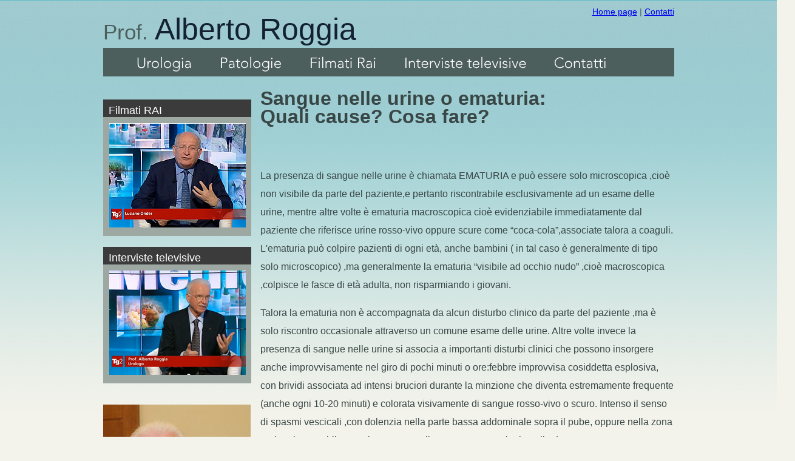

--- FILE ---
content_type: text/html
request_url: https://www.profroggia.it/urologia/sangue_nelle_urine_ematuria.html
body_size: 3826
content:
<!DOCTYPE html PUBLIC "-//W3C//DTD HTML 4.01//EN" "http://www.w3.org/TR/html4/strict.dtd">
<html xmlns="http://www.w3.org/1999/xhtml"><!-- InstanceBegin template="/Templates/interna_urologia.dwt" codeOutsideHTMLIsLocked="false" -->
<head>
<meta http-equiv="Content-Type" content="text/html; charset=utf-8" />
<!-- InstanceBeginEditable name="doctitle" -->
<title>Urologia pediatrica</title>
<!-- InstanceEndEditable -->
<link href="../stile.css" rel="stylesheet" type="text/css" />
<!--  font -->
<script type="text/javascript" src="../js/cufon-yui.js"></script>
<script type="text/javascript" src="../js/Avenir_02_font.js"></script>
<script type="text/javascript">
			//Cufon.replace('h1'); // Works without a selector engine
			Cufon.replace('#menu', {
						  lineHeight: '1,2em',
						  hover: 'true'
});
			Cufon.replace('#footer', {
						  lineHeight: '1,6em',
						  hover: 'true'
});// Requires a selector engine for IE 6-7, see above
		</script>
<!-- InstanceBeginEditable name="head" --><!-- InstanceEndEditable -->
<style type="text/css">
<!--
.Stile1 {color: #000066}
-->
</style>
</head>

<body>
<script>
  (function(i,s,o,g,r,a,m){i['GoogleAnalyticsObject']=r;i[r]=i[r]||function(){
  (i[r].q=i[r].q||[]).push(arguments)},i[r].l=1*new Date();a=s.createElement(o),
  m=s.getElementsByTagName(o)[0];a.async=1;a.src=g;m.parentNode.insertBefore(a,m)
  })(window,document,'script','//www.google-analytics.com/analytics.js','ga');

  ga('create', 'UA-52141124-1', 'profroggia.it');
  ga('send', 'pageview');

</script>
<div id="pagina">
<div id="menu_sopra"><a href="http://www.profroggia.it/">Home page</a>  |  <a href="contatti.html">Contatti</a></div>
<span style="font-size:35px;color:#4C5F5D">Prof.</span><span style="font-size:50px;color:#122234;"> Alberto Roggia</span>
<div id="menu"><a href="urologia.html">Urologia</a><a href="urologia_patologie.html">Patologie</a><a href="filmati_rai.html">Filmati Rai</a><a href="interviste_televisive.html">Interviste televisive</a><a href="contatti.html">Contatti</a></div>
<!-- InstanceBeginEditable name="contenuto" -->
<div id="contenuto">
  <div id="menu_sx">
      <h3>Filmati RAI </h3>
    <div class="box_grigio"><a href="filmati_rai.html"><img src="../img_struttura/medicina33.jpg" width="225" height="172" border="0"></a></div>
    <h3>Interviste televisive </h3>
    <div class="box_grigio"><a href="interviste_televisive.html"><img src="../img_struttura/rete55.jpg" width="225" height="172" border="0"></a></div>
    <p>&nbsp;</p>
    <p><img src="../img_struttura/uni3 2015 DSCF3961.jpg" width="243" height="390" /></p>
    <p><img src="../img_struttura/uni3 2015 DSCF 4036.jpg" width="243" height="375"></p>
    <p>&nbsp;      </p>
  </div>
  <!--div menu_sx-->
  <div id="contenuto_dx">
    <h1><strong>Sangue nelle urine o ematuria: <br>
      Quali cause? Cosa fare?</strong></h1>
    <p>&nbsp;</p>
    <p>La presenza di sangue nelle urine è chiamata EMATURIA e può essere solo microscopica ,cioè non visibile da parte del paziente,e pertanto riscontrabile esclusivamente ad un esame delle urine, mentre altre volte è ematuria macroscopica cioè evidenziabile immediatamente dal paziente che riferisce urine rosso-vivo oppure scure come “coca-cola”,associate talora a coaguli.  L'ematuria può colpire pazienti di ogni età, anche bambini ( in tal caso è generalmente di tipo solo microscopico) ,ma generalmente la ematuria “visibile ad occhio nudo” ,cioè macroscopica ,colpisce le fasce di età adulta, non risparmiando i giovani.
    <p>Talora la ematuria non è accompagnata da alcun disturbo clinico da parte del paziente ,ma è solo riscontro occasionale attraverso un comune esame delle urine. Altre volte invece  la presenza di sangue nelle urine si associa a importanti disturbi clinici che possono insorgere anche improvvisamente nel giro di pochi minuti o ore:febbre improvvisa cosiddetta esplosiva, con brividi associata ad intensi bruciori durante la minzione che diventa estremamente frequente (anche ogni 10-20 minuti) e colorata visivamente di sangue rosso-vivo o scuro. Intenso il senso di spasmi vescicali ,con dolenzia nella parte bassa addominale sopra il pube, oppure nella zona perineale maschile sotto lo scroto,o nella zona uretro-vaginale nella donna. <br>
      <strong>L’ematuria NON è una “malattia” ma solo un “sintomo” o “segnale”,</strong> peraltro molto importante, che va sempre segnalato al Medico di famiglia o allo Urologo specialista che valuteranno il caso clinico specifico ricercando la causa di tale sangue: ciò sta ad indicare che andranno curate le patologie che si sono manifestate con sangue nelle urine. Moltissime le patologie a carico del rene, uretere, vescica, prostata che possono condizionare episodi di ematuria: calcolosi renale-ureterale, traumi renali, calcolosi vescicale, ingrossamento benigno prostatico, tumori a carico del rene, farmaci ad azione anticoagulante-antiaggregante, radioterapia sul piccolo bacino, tumori prostatici, ecc....<br>
      Nei giovani la ematuria può insorgere dopo una intensa attività sportiva (pallone, tennis...) oppure a causa di infiammazioni acute alla prostata, o per traumi (incidenti stradali in primis), o per calcoli ureterali in fase espulsiva, mentre negli adulti le cause più frequenti sono la calcolosi, le malattie benigne-maligne della prostata, i tumori renali ma soprattutto a carico della vescica, i processi infiammatori a carico del rene (pionefrosi, pielonefrite), della vescica (soprattutto cistiti nel sesso femminile) e della prostata (prostatiti acute).<br>
      Il Medico di Famiglia e l'Urologo specialista valuteranno, caso per caso, l'iter diagnostico più razionale per identificare la patologia di base, instaurando contemporaneamente la terapia indicata per combattere anzitutto il dolore, l’eventuale febbre elevata con brividi, lo spasmo vescicale, le coliche renali o ureterali. Non esiste un protocollo schematico da seguire in tale percorso diagnostico, per cui il Medico sulla base dell'esame clinico del paziente proporrà gli accertamenti più idonei allo specifico caso, che possono spaziare dall'esame delle urine all’urinocoltura con antibiogramma, alla ricerca di cellule neoplastiche sulle urine, alla visita specialistica urologica, alla ecografia dello apparato urinario . In seconda istanza, su indicazione dello Specialista Urologo, possono essere presi in considerazione accertamenti più approfonditi: urografia, ecografia transrettale, cistoscopia, TAC con mezzo di contrasto, RMN, ecc.<br>
      In alcuni casi l’ematuria, appunto in quanto “segnale” di presunta importante patologia richiede ricovero urgente in ambiente ospedaliero: esempi tipici sono il trauma renale da incidente stradale, la pielonefrite acuta con iperpiressia, la pionefrosi, l'ascesso prostatico, una acuta anemizzazione da ematuria in atto. <br>
      Molto frequentemente si osserva nei pazienti con ingrossamento benigno della prostata uno o più episodi di ematuria,magari associati a bruciore minzionale e febbre, a cui fa seguito un blocco totale della minzione, con forte ed ingravescente dolore nella parte bassa dell'addome: si tratta di ritenzione completa, acutamente insorta, delle urine per cui la vescica aumenta nettamente di volume nel giro di poche ore con dolore sempre più intenso e senza alcuna possibilità, da parte del paziente, di svuotare spontaneamente la vescica che assume rapidamente le dimensioni di un utero al nono mese di gravidanza, contenendo anche 2-3 litri di urina!!! In tali casi l'unico provvedimento terapeutico, peraltro di urgenza, è il posizionamento immediato, da parte del Medico, di un catetere vescicale che porterà immediato sollievo al paziente.</p>
    <p>&nbsp;</p>
  </div>
</div>
<!--div contenuto-->
<!-- InstanceEndEditable -->


</div><!--div pagina-->
    
<div id="footer_home">
  <div id="footer_content"><strong>Dove riceve il Prof. Alberto Roggia </strong><br>
    <p>Le visite  urologiche e andrologiche sono effettuate presso Studi privati, a Varese,  Gallarate , Como, &nbsp;facilmente raggiungibili anche da Milano, Novara,  Verbania e Pavia, ed anche dal Canton Ticino e Svizzera.</p>
      <ul>
        <li> Varese - via Carrobbio 8 – tel.0332.286755</li>
        <li>Varese - Centro Medico SME - Via Pirandello 31 /  tel. 02 78638500</li>
        <li> Varese -Campus Medico - nuova sede - Via  Mazzini, 10 - tel. 0332 1544411</li>
        <li>Gallarate - Centro Medico Le Torri - Via Marsala 36 - tel. 0331 775090  - 0331 775091<br>
          (qui riceve anche il sabato)</li>
        <li>Como - Ospedale Valduce - Urologia - tel. 031 324980 - (ambulatorio libero-professionale).<br>
        </li>
    </ul>
      <p>indirizzo di posta elettronica: <a href="mailto:profroggia@libero.it">profroggia@libero.it</a>;</p>
  </div>
</div>
<!--div footer-->
    
</div>
</body>
<!-- InstanceEnd --></html>


--- FILE ---
content_type: text/css
request_url: https://www.profroggia.it/stile.css
body_size: 612
content:
@charset "utf-8";
body {
	margin-left: 0px;
	margin-top: 0px;
	margin-right: 0px;
	margin-bottom: 0px;
	font-family: Arial, Helvetica, sans-serif;
	background-image:url(img_struttura/sfondo.jpg);
	background-repeat:repeat-x;
	background-color:#F4F3EB;
}
a:hover{
	color:#3B3B3B;
}
p{
	margin-top:0px;
	font-size: 16px;
}
h3{
	color:#FFF;
	background-color:#3B3B3B;
	font-size:18px;
	padding-bottom:5px;
	font-weight:normal;
	line-height:36px;
	padding-left:9px;
	margin-bottom:-12px;
}
h4{
	color:#FFF;
	font-size:24px;
	font-weight:normal;
	margin-bottom:15px;
	margin-top:2px;
}
.testo_info{
	color:#000;
	font-size:18px;
	font-weight:lighter;
	margin-bottom:10px;
	margin-top:2px;
	line-height:24px;
}
.cufon-active #pagina { /* for Cufon.replace('h1') */
	line-height: 1.2em;
}
#pagina{
	width:941px;
	margin: 0 auto;
	line-height: 1.2em;
	height:auto;
	display:block;
}
#menu_sopra{
	text-align:right;
	font-size:14px;
	color:#4C5F5D;
	margin-top:10px;
	margin-bottom:10px;
}
#menu{
	background-color:#4D5F5D;
	padding-left:10px;
	font-size:24px;
	margin-top:10px;
	height:47px;
}
#menu a{
	color:#FFF;
	display:block;
	
	float:left;
	margin-left:45px;
	padding-top:15px;
}
#menu a:hover{
	color:#333;
	text-decoration:underline;
}
#contenuto{
	clear:both;
	margin-top:20px;
}
#menu_sx{
	width:244px;
	margin-right:15px;
	float:left;
}
#contenuto_dx{
	width:682px;
	float:left;
	line-height:30px;
	font-size:16px;
	color:#394646;
	margin-top:-20px;
	}
.box_grigio{
	background-color:#9EA8A3;
	color:#3B3B3B;
	display:block;
	height:auto;
	padding:10px;
	margin-top:0px;
}

#footer{
	/*background-image:url(img_struttura/bottom.jpg);*/
	background-color:#9fcad0;
	height:auto;
	width:100%;
	display:block;
	bottom:0;
	clear:both;
}
#footer_home{
	background-color:#9fcad0;
	height:auto;
	width:100%;
	display:block;
	bottom:0;
	clear:both;
    padding:15px;
}
#footer_content{
	max-width:941px;
	margin: 0 auto;
    /*font-size: 16px;
	height:auto;
	display:block;
	color:#000;
	padding-bottom:15px;
	padding-top:15px;
	font-size:1vw;
	line-height: 1.3vw;*/
}
#footer_content_home{
	/*width:941px;
	margin: 0 auto;
	height:600px;
	display:block;
	color:#000;
	padding-bottom:10px;
	padding-top:10px;
	font-size:20px;
	line-height: 30px;*/
}
.col3{
	float:left;
	width:243px;
	padding-right:35px;
	margin-right:34px;
	height:180px;
	margin-top:20px;
	padding-top:0;
}
.tasto{
	
	text-align:center;
	
	color:#333;
	margin-top:10px;
}
.tasto a{
	color:#3a3a3a;
	background-color:#FFF;
	display:block;
	width:80px;
	padding:10px;
}
.tasto a:hover{
	color:#333;
	background-color:#ccc;

}
.box_info{
	background-color:#e2f4ff;
	color:#3B3B3B;
	display:block;
	height:auto;
	padding:10px;
	margin-top:0px;
}

--- FILE ---
content_type: text/plain
request_url: https://www.google-analytics.com/j/collect?v=1&_v=j102&a=223033395&t=pageview&_s=1&dl=https%3A%2F%2Fwww.profroggia.it%2Furologia%2Fsangue_nelle_urine_ematuria.html&ul=en-us%40posix&dt=Urologia%20pediatrica&sr=1280x720&vp=1280x720&_u=IEBAAAABAAAAACAAI~&jid=1364008588&gjid=1117274429&cid=114806225.1769443367&tid=UA-52141124-1&_gid=303335168.1769443367&_r=1&_slc=1&z=1809350262
body_size: -450
content:
2,cG-0E46KZCVYB

--- FILE ---
content_type: application/javascript
request_url: https://www.profroggia.it/js/Avenir_02_font.js
body_size: 20107
content:
/*!
 * The following copyright notice may not be removed under any circumstances.
 * 
 * Copyright:
 * Copyright � 1989, 1995, 2002 Adobe Systems Incorporated.  All Rights Reserved.
 * � 1981, 1995, 2002 Heidelberger Druckmaschinen AG. All rights reserved.
 * 
 * Trademark:
 * Avenir is a trademark of Heidelberger Druckmaschinen AG, exclusively licensed
 * through Linotype Library GmbH, and may be registered in certain jurisdictions.
 * 
 * Full name:
 * AvenirLTStd-Light
 * 
 * Designer:
 * Adrian Frutiger
 * 
 * Vendor URL:
 * http://www.adobe.com/type
 * 
 * License information:
 * http://www.adobe.com/type/legal.html
 */
Cufon.registerFont({"w":187,"face":{"font-family":"Avenir LT Std","font-weight":300,"font-stretch":"normal","units-per-em":"360","panose-1":"2 11 4 2 2 2 3 2 2 4","ascent":"272","descent":"-88","x-height":"4","bbox":"-11 -283 338 90","underline-thickness":"18","underline-position":"-18","stemh":"19","stemv":"22","unicode-range":"U+0020-U+00F9"},"glyphs":{" ":{"w":93},"!":{"d":"77,-255r0,188r-21,0r0,-188r21,0xm49,-15v0,-10,8,-17,18,-17v10,0,17,7,17,17v0,10,-7,17,-17,17v-10,0,-18,-7,-18,-17","w":133},"\"":{"d":"58,-173r0,-82r22,0r0,82r-22,0xm108,-173r0,-82r21,0r0,82r-21,0"},"#":{"d":"33,0r11,-82r-39,0r0,-18r41,0r8,-56r-39,0r0,-17r42,0r10,-82r19,0r-11,82r50,0r11,-82r19,0r-11,82r39,0r0,17r-42,0r-7,56r38,0r0,18r-41,0r-11,82r-18,0r10,-82r-50,0r-11,82r-18,0xm115,-100r7,-56r-49,0r-8,56r50,0"},"$":{"d":"101,-113r0,98v46,-1,73,-74,16,-92xm84,-144r0,-96v-23,4,-43,22,-43,49v0,27,19,40,43,47xm84,28r0,-24v-26,0,-55,-12,-72,-37r20,-15v12,19,31,32,52,33r0,-105r-26,-9v-78,-33,-33,-126,26,-130r0,-24r17,0r0,24v24,0,48,6,67,32r-20,14v-11,-17,-30,-27,-47,-27r0,102v37,10,71,22,71,73v0,41,-34,67,-71,69r0,24r-17,0"},"%":{"d":"14,-197v0,-34,28,-62,62,-62v34,0,62,28,62,62v0,34,-28,62,-62,62v-34,0,-62,-28,-62,-62xm33,-197v0,24,20,42,43,42v23,0,42,-18,42,-42v0,-24,-19,-43,-42,-43v-23,0,-43,19,-43,43xm156,-58v0,-34,28,-62,62,-62v34,0,62,28,62,62v0,34,-28,62,-62,62v-34,0,-62,-28,-62,-62xm175,-58v0,24,20,43,43,43v23,0,42,-19,42,-43v0,-24,-19,-42,-42,-42v-23,0,-43,18,-43,42xm57,2r164,-269r17,10r-165,269","w":293},"&":{"d":"113,-140r62,66r37,-66r25,0r-47,81r58,61r-32,0r-38,-41v-21,28,-43,45,-79,45v-43,0,-78,-29,-78,-74v0,-40,29,-57,59,-75v-14,-17,-31,-37,-31,-60v0,-37,30,-58,64,-58v30,0,57,22,57,54v0,37,-29,52,-57,67xm111,-240v-21,0,-39,15,-39,36v0,18,17,37,28,50v20,-10,47,-25,47,-52v0,-20,-15,-34,-36,-34xm164,-54r-71,-74v-23,14,-48,30,-48,60v0,32,26,53,58,53v27,0,47,-18,61,-39","w":253},"(":{"d":"71,-264r18,12v-63,86,-61,211,0,297r-17,11v-67,-93,-67,-229,-1,-320","w":93},")":{"d":"23,56r-19,-11v63,-86,62,-211,0,-298r17,-11v68,93,69,228,2,320","w":93},"*":{"d":"89,-255r0,55r52,-17r5,17r-52,17r33,44r-13,10r-34,-45r-32,45r-15,-10r33,-44r-52,-18r5,-16r53,17r0,-55r17,0","w":159},"+":{"d":"28,-100r0,-18r83,0r0,-83r18,0r0,83r83,0r0,18r-83,0r0,83r-18,0r0,-83r-83,0","w":239},",":{"d":"18,50r24,-82r25,0r-28,82r-21,0","w":93},"-":{"d":"15,-76r0,-19r89,0r0,19r-89,0","w":119},".":{"d":"30,-15v0,-10,7,-17,17,-17v10,0,17,7,17,17v0,10,-7,17,-17,17v-10,0,-17,-7,-17,-17","w":93},"\/":{"d":"3,6r110,-274r18,7r-109,274","w":133},"0":{"d":"9,-127v0,-55,13,-132,85,-132v72,0,84,77,84,132v0,55,-12,131,-84,131v-72,0,-85,-76,-85,-131xm33,-127v0,40,7,112,61,112v54,0,60,-72,60,-112v0,-40,-6,-113,-60,-113v-54,0,-61,73,-61,113"},"1":{"d":"94,0r0,-225r-46,38r-14,-16r63,-52r19,0r0,255r-22,0"},"2":{"d":"15,0r0,-25r96,-101v17,-18,36,-39,36,-66v0,-30,-22,-48,-51,-48v-26,0,-46,17,-51,42r-25,-3v10,-80,151,-76,151,7v0,40,-27,66,-53,93r-79,82r133,0r0,19r-157,0"},"3":{"d":"15,-46r23,-7v9,24,25,38,54,38v38,0,57,-25,57,-56v0,-41,-39,-54,-77,-52r0,-22v35,2,66,-9,68,-48v3,-54,-78,-61,-96,-17r-20,-11v28,-57,139,-51,139,27v0,29,-17,50,-45,60v32,6,54,33,54,65v0,40,-25,73,-78,73v-38,0,-66,-15,-79,-50"},"4":{"d":"118,0r0,-63r-110,0r0,-25r102,-167r30,0r0,173r39,0r0,19r-39,0r0,63r-22,0xm118,-82r0,-149r-90,149r90,0"},"5":{"d":"162,-255r0,20r-105,0r-1,81v59,-27,117,18,116,77v-2,95,-126,104,-157,38r22,-11v23,50,108,48,112,-26v2,-60,-72,-85,-115,-49r2,-130r126,0"},"6":{"d":"130,-255r-69,112v52,-30,116,10,116,68v0,46,-35,79,-83,79v-48,0,-84,-33,-84,-79v0,-27,13,-48,23,-65r70,-115r27,0xm94,-135v-33,0,-60,27,-60,60v0,35,25,60,60,60v35,0,59,-25,59,-60v0,-33,-26,-60,-59,-60"},"7":{"d":"159,-255r0,20r-101,235r-24,0r103,-235r-122,0r0,-20r144,0"},"8":{"d":"94,-259v72,0,95,102,29,122v30,10,49,34,49,66v0,46,-33,75,-78,75v-83,0,-110,-122,-30,-140v-64,-21,-45,-123,30,-123xm48,-193v0,26,19,47,46,47v27,0,46,-21,46,-47v0,-28,-20,-47,-46,-47v-26,0,-46,19,-46,47xm39,-71v0,31,22,56,55,56v33,0,55,-25,55,-56v0,-33,-24,-56,-55,-56v-31,0,-55,23,-55,56"},"9":{"d":"57,0r69,-112v-52,30,-116,-10,-116,-68v0,-46,36,-79,84,-79v48,0,83,33,83,79v0,27,-13,48,-23,65r-69,115r-28,0xm94,-120v33,0,59,-27,59,-60v0,-35,-24,-60,-59,-60v-35,0,-60,25,-60,60v0,33,27,60,60,60"},":":{"d":"30,-151v0,-10,7,-17,17,-17v10,0,17,7,17,17v0,10,-7,17,-17,17v-10,0,-17,-7,-17,-17xm30,-15v0,-10,7,-17,17,-17v10,0,17,7,17,17v0,10,-7,17,-17,17v-10,0,-17,-7,-17,-17","w":93},";":{"d":"18,50r24,-82r25,0r-28,82r-21,0xm30,-151v0,-10,7,-17,17,-17v10,0,17,7,17,17v0,10,-7,17,-17,17v-10,0,-17,-7,-17,-17","w":93},"<":{"d":"210,-202r0,18r-161,75r161,75r0,18r-180,-84r0,-18","w":239},"=":{"d":"28,-126r0,-18r184,0r0,18r-184,0xm28,-75r0,-17r184,0r0,17r-184,0","w":239},">":{"d":"30,-16r0,-18r161,-75r-161,-75r0,-18r180,84r0,18","w":239},"?":{"d":"73,-67v-14,-73,57,-77,57,-131v0,-26,-17,-44,-43,-44v-25,0,-42,17,-47,42r-23,-3v5,-76,139,-79,136,4v-2,68,-71,58,-58,132r-22,0xm67,-15v0,-10,8,-17,18,-17v10,0,17,7,17,17v0,10,-7,17,-17,17v-10,0,-18,-7,-18,-17","w":166},"@":{"d":"91,-101v0,20,12,34,31,34v34,0,61,-50,61,-81v0,-23,-10,-37,-30,-37v-36,0,-62,50,-62,84xm224,-198r-39,122v0,4,1,9,9,9v25,0,59,-46,59,-86v0,-54,-49,-91,-103,-91v-66,0,-115,55,-115,116v0,64,51,117,115,117v36,0,73,-19,92,-47r21,0v-22,40,-68,64,-113,64v-78,0,-134,-59,-134,-134v0,-75,59,-133,133,-133v70,0,123,46,123,108v0,60,-43,106,-84,106v-13,0,-20,-10,-23,-24v-24,38,-95,27,-95,-29v0,-50,32,-104,85,-104v17,0,31,9,39,29r8,-23r22,0","w":288},"A":{"d":"2,0r111,-255r25,0r107,255r-27,0r-28,-68r-135,0r-28,68r-25,0xm182,-89r-58,-140r-59,140r117,0","w":246},"B":{"d":"35,0r0,-255v75,3,151,-19,155,67v1,27,-17,46,-45,54v33,3,57,27,57,63v0,91,-87,68,-167,71xm59,-233r0,88r49,0v49,0,59,-27,59,-43v-1,-56,-57,-44,-108,-45xm59,-123r0,101r54,0v56,0,65,-31,65,-49v-2,-60,-61,-52,-119,-52","w":226},"C":{"d":"225,-55r20,15v-69,94,-227,34,-227,-87v0,-117,148,-181,220,-94r-19,16v-56,-77,-188,-16,-177,78v-9,98,126,154,183,72","w":253},"D":{"d":"32,0r0,-255r79,0v132,0,137,109,137,128v0,19,-5,127,-137,127r-79,0xm55,-233r0,211v94,6,170,-13,170,-105v0,-91,-75,-112,-170,-106","w":266},"E":{"d":"35,0r0,-255r156,0r0,22r-132,0r0,90r124,0r0,22r-124,0r0,99r138,0r0,22r-162,0","w":213},"F":{"d":"35,0r0,-255r153,0r0,22r-129,0r0,90r120,0r0,22r-120,0r0,121r-24,0","w":200,"k":{"A":20,",":46,".":46}},"G":{"d":"245,-138r0,121v-97,56,-227,7,-227,-110v0,-118,146,-176,224,-99r-17,18v-15,-19,-47,-32,-75,-32v-67,0,-108,50,-108,113v0,63,41,112,108,112v27,0,52,-3,71,-15r0,-86r-61,0r0,-22r85,0","w":280},"H":{"d":"35,0r0,-255r24,0r0,112r142,0r0,-112r24,0r0,255r-24,0r0,-121r-142,0r0,121r-24,0","w":259},"I":{"d":"35,0r0,-255r24,0r0,255r-24,0","w":93},"J":{"d":"139,-255r0,180v0,31,-4,81,-70,81v-37,0,-59,-21,-66,-52r23,-4v6,24,21,35,43,35v34,0,46,-23,46,-54r0,-186r24,0","w":173},"K":{"d":"35,0r0,-255r24,0v2,36,-4,80,2,112r123,-112r33,0r-129,117r136,138r-34,0r-129,-132r-2,0r0,132r-24,0","w":219},"L":{"d":"35,0r0,-255r24,0r0,233r118,0r0,22r-142,0","w":180,"k":{"T":33,"V":33,"W":20,"y":13,"Y":40}},"M":{"d":"32,0r0,-255r36,0r93,214r93,-214r34,0r0,255r-24,0r-1,-225r-97,225r-10,0r-100,-225r0,225r-24,0","w":320},"N":{"d":"35,0r0,-255r31,0r155,223r0,-223r24,0r0,255r-30,0r-156,-223r0,223r-24,0","w":280},"O":{"d":"18,-127v0,-78,54,-134,132,-134v78,0,132,56,132,134v0,78,-54,133,-132,133v-78,0,-132,-55,-132,-133xm42,-127v0,63,41,112,108,112v67,0,108,-49,108,-112v0,-63,-41,-113,-108,-113v-67,0,-108,50,-108,113","w":300},"P":{"d":"35,0r0,-255v75,1,155,-14,155,67v0,67,-63,70,-131,67r0,121r-24,0xm59,-233r0,90v51,0,108,8,108,-45v0,-52,-57,-45,-108,-45","w":206,"k":{"A":27,",":55,".":55}},"Q":{"d":"293,-22r0,22r-141,0v-71,0,-134,-53,-134,-131v0,-74,51,-130,130,-130v136,0,173,190,65,239r80,0xm42,-131v0,60,46,109,110,109v66,0,101,-52,101,-109v0,-62,-39,-109,-105,-109v-66,0,-106,47,-106,109","w":300},"R":{"d":"59,-233r0,90r50,0v50,0,60,-27,60,-45v0,-18,-10,-45,-60,-45r-50,0xm35,0r0,-255r67,0v20,0,91,0,91,67v0,49,-38,62,-66,66r75,122r-27,0r-72,-121r-44,0r0,121r-24,0","w":213,"k":{"T":-2,"V":-2,"W":-2,"y":-9,"Y":5}},"S":{"d":"19,-32r23,-15v22,47,116,42,115,-18v0,-71,-131,-30,-131,-127v-1,-75,114,-92,151,-37r-20,14v-23,-40,-107,-32,-107,23v0,77,131,31,131,127v0,84,-123,92,-162,33","w":200},"T":{"d":"91,0r0,-233r-87,0r0,-22r198,0r0,22r-87,0r0,233r-24,0","w":206,"k":{"\u00f2":40,"\u00e8":40,"\u00e0":40,"w":40,"y":40,"A":24,",":40,".":40,"c":40,"e":40,"o":40,"-":46,"a":40,"i":-9,"\u00ec":-9,"r":33,"s":40,"u":33,"\u00f9":33,":":40,";":40}},"U":{"d":"216,-255v-7,115,35,261,-93,261v-128,0,-86,-146,-93,-261r24,0r0,151v0,36,10,89,69,89v59,0,69,-53,69,-89r0,-151r24,0","w":246},"V":{"d":"94,0r-95,-255r25,0r83,224r82,-224r26,0r-97,255r-24,0","w":213,"k":{"\u00e8":20,"\u00e0":20,"y":6,"A":20,",":46,".":46,"e":20,"o":20,"\u00f2":20,"-":20,"a":20,"i":-2,"\u00ec":-2,"r":13,"u":13,"\u00f9":13,":":19,";":19}},"W":{"d":"76,0r-74,-255r24,0r64,226r65,-226r30,0r65,226r64,-226r24,0r-74,255r-29,0r-65,-227r-65,227r-29,0","w":339,"k":{"A":6,",":27,".":27,"e":6,"\u00e8":6,"o":6,"\u00f2":6,"a":13,"\u00e0":13,"i":-9,"\u00ec":-9,"r":6,"u":6,"\u00f9":6,":":6,";":6}},"X":{"d":"0,0r96,-134r-87,-121r28,0r74,104r72,-104r28,0r-86,121r95,134r-30,0r-81,-115r-80,115r-29,0","w":219},"Y":{"d":"91,0r0,-110r-93,-145r28,0r77,121r79,-121r27,0r-94,145r0,110r-24,0","w":206,"k":{"v":20,"A":27,",":44,".":36,"e":33,"\u00e8":33,"o":33,"\u00f2":33,"q":33,"-":40,"a":33,"\u00e0":33,"i":3,"\u00ec":3,"u":27,"\u00f9":27,":":33,";":33,"p":27}},"Z":{"d":"8,0r0,-19r149,-214r-147,0r0,-22r178,0r0,20r-150,213r154,0r0,22r-184,0","w":200},"[":{"d":"81,-264r0,18r-33,0r0,285r33,0r0,17r-54,0r0,-320r54,0","w":93},"\\":{"d":"21,-268r109,274r-19,7r-109,-274","w":133},"]":{"d":"13,56r0,-17r32,0r0,-285r-32,0r0,-18r54,0r0,320r-54,0","w":93},"^":{"d":"30,-92r82,-163r16,0r82,163r-20,0r-70,-143r-70,143r-20,0","w":239},"_":{"d":"0,45r0,-18r180,0r0,18r-180,0","w":180},"a":{"d":"92,-171v87,0,61,101,69,171r-20,0v-2,-7,0,-20,-3,-27v-20,45,-117,44,-117,-18v0,-60,68,-56,118,-56v8,-60,-66,-61,-98,-31r-13,-15v16,-15,42,-24,64,-24xm139,-84v-44,-2,-96,3,-96,38v0,21,20,31,38,31v51,-2,60,-31,58,-69","w":186},"b":{"d":"24,0r0,-272r22,0r0,135v42,-66,155,-29,155,54v0,82,-112,118,-155,54r0,29r-22,0xm44,-83v0,37,30,68,69,68v41,0,66,-31,66,-68v0,-37,-25,-68,-66,-68v-39,0,-69,31,-69,68","w":219},"c":{"d":"152,-38r16,14v-47,58,-149,19,-149,-59v0,-80,103,-118,150,-59r-17,13v-36,-46,-117,-12,-111,46v-6,58,77,93,111,45","w":173},"d":{"d":"174,0r0,-29v-43,64,-155,28,-155,-54v0,-83,112,-120,155,-54r0,-135r22,0r0,272r-22,0xm176,-83v0,-37,-30,-68,-69,-68v-41,0,-66,31,-66,68v0,37,25,68,66,68v39,0,69,-31,69,-68","w":219},"e":{"d":"160,-45r16,14v-43,66,-157,33,-157,-53v0,-50,35,-87,84,-87v56,0,82,41,78,93r-140,0v0,18,13,63,63,63v22,0,45,-12,56,-30xm41,-97r118,0v0,-30,-25,-54,-57,-54v-47,0,-61,45,-61,54","w":200},"f":{"d":"41,0r0,-147r-35,0r0,-19r35,0r0,-55v3,-54,39,-61,75,-51r-5,19v-27,-11,-48,1,-48,40r0,47r39,0r0,19r-39,0r0,147r-22,0","w":106,"k":{"f":6}},"g":{"d":"196,-166r0,155v0,83,-55,97,-89,97v-33,0,-65,-13,-82,-35r17,-15v15,21,39,31,65,31v77,0,66,-55,67,-99v-39,63,-152,23,-152,-53v0,-76,113,-118,152,-53r0,-28r22,0xm175,-85v0,-36,-30,-66,-66,-66v-36,0,-66,30,-66,66v0,36,30,66,66,66v36,0,66,-30,66,-66","w":219},"h":{"d":"29,0r0,-272r21,0r1,135v9,-18,30,-34,57,-34v90,3,57,94,63,171r-21,0v-7,-60,24,-151,-42,-151v-32,0,-58,22,-58,68r0,83r-21,0","w":200},"i":{"d":"32,0r0,-166r22,0r0,166r-22,0xm27,-232v0,-9,7,-16,16,-16v9,0,16,7,16,16v0,9,-7,16,-16,16v-9,0,-16,-7,-16,-16","w":86},"j":{"d":"54,-166r0,195v4,40,-23,66,-65,54r3,-19v25,11,40,-8,40,-33r0,-197r22,0xm27,-232v0,-9,7,-16,16,-16v9,0,16,7,16,16v0,9,-7,16,-16,16v-9,0,-16,-7,-16,-16","w":86},"k":{"d":"29,0r0,-272r21,0r0,181r82,-75r32,0r-86,76r96,90r-33,0r-91,-88r0,88r-21,0","w":173},"l":{"d":"32,0r0,-272r22,0r0,272r-22,0","w":86},"m":{"d":"29,0r-2,-166r22,0v1,12,-2,27,2,29v16,-38,93,-51,107,2v10,-25,34,-36,57,-36v90,3,57,94,63,171r-22,0v-7,-59,25,-151,-41,-151v-75,0,-45,85,-51,151r-21,0v-4,-55,18,-151,-35,-151v-32,0,-58,22,-58,68r0,83r-21,0","w":306},"n":{"d":"29,0r-2,-166r22,0v1,12,-2,27,2,29v9,-18,30,-34,57,-34v90,3,57,94,63,171r-21,0v-7,-60,24,-151,-42,-151v-32,0,-58,22,-58,68r0,83r-21,0","w":200},"o":{"d":"19,-83v0,-51,37,-88,88,-88v51,0,87,37,87,88v0,51,-36,87,-87,87v-51,0,-88,-36,-88,-87xm41,-83v0,37,25,68,66,68v41,0,66,-31,66,-68v0,-37,-25,-68,-66,-68v-41,0,-66,31,-66,68","w":213},"p":{"d":"24,82r0,-248r22,0r0,29v42,-66,155,-29,155,54v0,82,-112,118,-155,54r0,111r-22,0xm44,-83v0,37,30,68,69,68v41,0,66,-31,66,-68v0,-37,-25,-68,-66,-68v-39,0,-69,31,-69,68","w":219},"q":{"d":"174,82r0,-111v-43,64,-155,28,-155,-54v0,-83,112,-120,155,-54r0,-29r22,0r0,248r-22,0xm176,-83v0,-37,-30,-68,-69,-68v-41,0,-66,31,-66,68v0,37,25,68,66,68v39,0,69,-31,69,-68","w":219},"r":{"d":"29,0r-2,-166r22,0v0,12,0,26,1,29v13,-22,35,-40,66,-32r-3,21v-76,-10,-63,76,-63,148r-21,0","w":119,"k":{",":33,".":33,"c":6,"d":6,"e":6,"\u00e8":6,"g":6,"o":6,"\u00f2":6,"q":6,"-":20}},"s":{"d":"10,-30r19,-12v14,35,87,38,87,-4v0,-46,-99,-14,-99,-77v0,-60,96,-62,115,-16r-19,11v-10,-30,-74,-33,-74,3v0,45,98,11,98,78v-1,66,-104,64,-127,17","w":153},"t":{"d":"110,-166r0,19r-47,0r0,108v-1,26,28,28,47,18r2,20v-34,14,-71,-2,-71,-38r0,-108r-36,0r0,-19r36,0r0,-48r22,0r0,48r47,0","w":119},"u":{"d":"170,-166r1,166r-21,0v-1,-12,1,-27,-3,-29v-9,18,-30,33,-57,33v-90,-2,-56,-93,-63,-170r22,0v7,59,-25,151,41,151v32,0,58,-22,58,-68r0,-83r22,0","w":200},"v":{"d":"73,0r-68,-166r25,0r55,143r54,-143r22,0r-65,166r-23,0","w":166,"k":{",":27,".":27}},"w":{"d":"58,0r-53,-166r24,0r41,139r47,-139r20,0r50,139r39,-139r22,0r-49,166r-22,0r-51,-136r-46,136r-22,0","w":253,"k":{",":20,".":20}},"x":{"d":"2,0r69,-90r-59,-76r28,0r46,63r45,-63r27,0r-58,76r71,90r-28,0r-58,-75r-57,75r-26,0","w":173},"y":{"d":"161,-166r-85,217v-9,28,-34,42,-67,32r2,-20v43,18,49,-33,62,-62r-68,-167r25,0r55,140r53,-140r23,0","w":166,"k":{",":33,".":33}},"z":{"d":"10,0r0,-13r99,-134r-94,0r0,-19r124,0r0,13r-99,134r104,0r0,19r-134,0","w":153},"{":{"d":"99,-264r0,18v-40,-6,-28,50,-28,86v0,39,-22,52,-26,57v5,3,26,19,26,56v0,34,-14,90,28,86r0,17v-55,11,-51,-45,-50,-96v0,-28,-5,-55,-25,-55r0,-17v59,-7,-21,-167,75,-152","w":119},"|":{"d":"31,-270r18,0r0,360r-18,0r0,-360","w":79},"}":{"d":"21,56r0,-17v40,6,28,-50,28,-86v0,-39,22,-52,26,-57v-5,-3,-26,-19,-26,-56v0,-34,14,-90,-28,-86r0,-18v55,-11,51,45,50,97v0,28,5,55,25,55r0,17v-60,6,21,166,-75,151","w":119},"~":{"d":"82,-131v23,0,56,24,77,24v14,0,23,-11,31,-24r13,11v-8,17,-21,33,-45,33v-24,0,-56,-24,-77,-25v-14,0,-24,12,-32,25r-12,-12v8,-15,21,-32,45,-32","w":239},"'":{"d":"36,-173r0,-82r22,0r0,82r-22,0","w":93},"`":{"d":"27,-255r37,52r-18,0r-48,-52r29,0","w":86},"\u00e0":{"d":"92,-171v87,0,61,101,69,171r-20,0v-2,-7,0,-20,-3,-27v-20,45,-117,44,-117,-18v0,-60,68,-56,118,-56v8,-60,-66,-61,-98,-31r-13,-15v16,-15,42,-24,64,-24xm139,-84v-44,-2,-96,3,-96,38v0,21,20,31,38,31v51,-2,60,-31,58,-69xm77,-255r37,52r-18,0r-48,-52r29,0","w":186},"\u00e8":{"d":"160,-45r16,14v-43,66,-157,33,-157,-53v0,-50,35,-87,84,-87v56,0,82,41,78,93r-140,0v0,18,13,63,63,63v22,0,45,-12,56,-30xm41,-97r118,0v0,-30,-25,-54,-57,-54v-47,0,-61,45,-61,54xm84,-255r37,52r-18,0r-48,-52r29,0","w":200},"\u00ec":{"d":"32,0r0,-166r22,0r0,166r-22,0xm27,-255r37,52r-18,0r-48,-52r29,0","w":86},"\u00f2":{"d":"19,-83v0,-51,37,-88,88,-88v51,0,87,37,87,88v0,51,-36,87,-87,87v-51,0,-88,-36,-88,-87xm41,-83v0,37,25,68,66,68v41,0,66,-31,66,-68v0,-37,-25,-68,-66,-68v-41,0,-66,31,-66,68xm90,-255r38,52r-18,0r-48,-52r28,0","w":213},"\u00f9":{"d":"170,-166r1,166r-21,0v-1,-12,1,-27,-3,-29v-9,18,-30,33,-57,33v-90,-2,-56,-93,-63,-170r22,0v7,59,-25,151,41,151v32,0,58,-22,58,-68r0,-83r22,0xm84,-255r37,52r-18,0r-48,-52r29,0","w":200},"\u00a0":{"w":93}}});
/*!
 * The following copyright notice may not be removed under any circumstances.
 * 
 * Copyright:
 * Copyright � 1989, 1995, 2002 Adobe Systems Incorporated.  All Rights Reserved.
 * � 1981, 1995, 2002 Heidelberger Druckmaschinen AG. All rights reserved.
 * 
 * Trademark:
 * Avenir is a trademark of Heidelberger Druckmaschinen AG, exclusively licensed
 * through Linotype Library GmbH, and may be registered in certain jurisdictions.
 * 
 * Full name:
 * AvenirLTStd-Black
 * 
 * Designer:
 * Adrian Frutiger
 * 
 * Vendor URL:
 * http://www.adobe.com/type
 * 
 * License information:
 * http://www.adobe.com/type/legal.html
 */
Cufon.registerFont({"w":213,"face":{"font-family":"Avenir LT Std","font-weight":750,"font-stretch":"normal","units-per-em":"360","panose-1":"2 11 8 3 2 2 3 2 2 4","ascent":"272","descent":"-88","x-height":"4","bbox":"-26 -284 361 90","underline-thickness":"18","underline-position":"-18","stemh":"43","stemv":"54","unicode-range":"U+0020-U+00F9"},"glyphs":{" ":{"w":106},"!":{"d":"107,-255r0,171r-54,0r0,-171r54,0xm47,-31v0,-18,15,-33,33,-33v18,0,33,15,33,33v0,18,-15,33,-33,33v-18,0,-33,-15,-33,-33","w":159},"\"":{"d":"113,-153r0,-102r45,0r0,102r-45,0xm29,-153r0,-102r46,0r0,102r-46,0","w":187},"#":{"d":"36,0r10,-72r-30,0r0,-33r35,0r6,-45r-30,0r0,-33r34,0r10,-72r35,0r-10,72r36,0r10,-72r35,0r-10,72r30,0r0,33r-35,0r-6,45r30,0r0,33r-34,0r-10,72r-35,0r10,-72r-36,0r-10,72r-35,0xm121,-105r6,-45r-35,0r-6,45r35,0"},"$":{"d":"118,-284r0,25v26,0,56,5,77,22r-34,43v-12,-10,-28,-15,-43,-16r0,58v42,9,87,27,87,75v0,50,-40,76,-87,81r0,26r-24,0r0,-26v-32,0,-65,-7,-89,-29r39,-43v13,15,31,22,50,23r0,-61v-42,-11,-82,-29,-82,-75v0,-45,40,-73,82,-78r0,-25r24,0xm94,-158r0,-50v-13,3,-26,9,-26,24v0,22,20,24,26,26xm118,-100r0,54v15,-3,31,-10,31,-27v0,-17,-16,-22,-31,-27"},"%":{"d":"183,-67v0,-40,32,-72,71,-72v39,0,71,32,71,72v0,40,-32,71,-71,71v-39,0,-71,-31,-71,-71xm288,-67v0,-19,-15,-35,-34,-35v-19,0,-34,16,-34,35v0,19,15,35,34,35v19,0,34,-16,34,-35xm2,-188v0,-40,32,-71,71,-71v39,0,71,31,71,71v0,40,-32,71,-71,71v-39,0,-71,-31,-71,-71xm107,-188v0,-19,-15,-34,-34,-34v-19,0,-34,15,-34,34v0,19,15,35,34,35v19,0,34,-16,34,-35xm76,-4r145,-262r31,17r-149,261","w":326},"&":{"d":"268,-131r-54,71r57,60r-69,0r-22,-24v-47,53,-164,36,-165,-46v0,-33,24,-59,54,-69v-17,-18,-28,-33,-28,-58v0,-46,39,-64,80,-64v39,0,74,19,74,62v0,30,-21,54,-47,67r32,34r25,-33r63,0xm120,-218v-35,1,-27,45,-4,56v25,-6,45,-55,4,-56xm148,-60r-45,-49v-14,9,-30,18,-30,37v2,39,57,37,75,12","w":273},"(":{"d":"68,-264r37,22v-61,82,-60,195,0,277v-12,6,-26,17,-37,20v-70,-95,-66,-224,0,-319","w":113},")":{"d":"45,55v-10,-3,-25,-15,-37,-20v60,-82,61,-196,0,-277v12,-5,28,-20,37,-20v69,93,68,223,0,317","w":113},"*":{"d":"105,-255r0,50r48,-16r10,35r-47,15r30,41r-30,22r-30,-42r-29,40r-29,-22r30,-39r-48,-17r12,-34r47,17r0,-50r36,0","w":173},"+":{"d":"21,-86r0,-46r76,0r0,-76r46,0r0,76r76,0r0,46r-76,0r0,76r-46,0r0,-76r-76,0","w":239},",":{"d":"6,43r27,-101r52,0r-33,101r-46,0","w":106},"-":{"d":"98,-111r0,43r-89,0r0,-43r89,0","w":106},".":{"d":"20,-31v0,-18,15,-33,33,-33v18,0,33,15,33,33v0,18,-15,33,-33,33v-18,0,-33,-15,-33,-33","w":106},"\/":{"d":"-1,6r108,-280r41,13r-108,280","w":146},"0":{"d":"12,-127v0,-60,19,-132,95,-132v76,0,94,72,94,132v0,60,-18,131,-94,131v-76,0,-95,-71,-95,-131xm66,-127v0,27,2,82,41,82v39,0,40,-55,40,-82v0,-27,-1,-83,-40,-83v-39,0,-41,56,-41,83"},"1":{"d":"104,0r0,-194r-51,45r-31,-36r83,-70r51,0r0,255r-52,0"},"2":{"d":"18,0r0,-57r99,-89v26,-14,32,-64,-9,-64v-20,0,-32,15,-33,33r-54,-4v3,-53,40,-78,90,-78v46,0,82,25,82,76v0,33,-14,52,-33,69r-78,66r113,0r0,48r-177,0"},"3":{"d":"78,-108r0,-46v29,0,57,1,58,-29v2,-36,-60,-33,-63,-3r-59,-12v16,-85,175,-83,176,10v1,29,-17,49,-43,57v31,4,48,29,48,59v0,51,-42,76,-92,76v-45,0,-81,-20,-91,-66r56,-13v4,18,15,30,38,30v23,0,35,-14,35,-33v-1,-33,-33,-30,-63,-30"},"4":{"d":"120,0r0,-51r-111,0r0,-45r104,-159r59,0r0,159r32,0r0,45r-32,0r0,51r-52,0xm120,-96r-1,-88r-56,88r57,0"},"5":{"d":"186,-255r0,48r-101,0r-1,39v59,-13,111,22,111,81v0,58,-41,91,-97,91v-44,0,-75,-22,-86,-65r56,-13v3,18,16,31,35,31v23,0,38,-16,38,-38v0,-52,-71,-47,-112,-33r3,-141r154,0"},"6":{"d":"163,-255r-60,91v57,-11,98,30,98,81v0,53,-42,87,-95,87v-53,0,-95,-34,-95,-87v0,-77,58,-116,86,-172r66,0xm147,-85v0,-23,-17,-40,-41,-40v-24,0,-41,17,-41,40v0,23,17,40,41,40v24,0,41,-17,41,-40"},"7":{"d":"35,0r104,-205r-126,0r0,-50r187,0r0,48r-102,207r-63,0"},"8":{"d":"21,-189v0,-47,39,-70,86,-70v47,0,85,23,85,70v0,28,-16,49,-43,57v31,8,47,30,47,62v0,49,-42,74,-89,74v-47,0,-90,-25,-90,-74v0,-32,16,-54,47,-62v-27,-8,-43,-29,-43,-57xm75,-181v0,16,13,28,32,28v19,0,31,-12,31,-28v0,-15,-12,-29,-31,-29v-19,0,-32,14,-32,29xm71,-77v0,18,15,32,36,32v21,0,35,-14,35,-32v0,-18,-14,-33,-35,-33v-21,0,-36,15,-36,33"},"9":{"d":"50,0r60,-91v-57,11,-98,-30,-98,-81v0,-53,42,-87,95,-87v53,0,95,34,95,87v0,77,-58,116,-86,172r-66,0xm66,-170v0,23,17,40,41,40v24,0,41,-17,41,-40v0,-23,-17,-40,-41,-40v-24,0,-41,17,-41,40"},":":{"d":"20,-31v0,-18,15,-33,33,-33v18,0,33,15,33,33v0,18,-15,33,-33,33v-18,0,-33,-15,-33,-33xm20,-146v0,-18,15,-33,33,-33v18,0,33,15,33,33v0,18,-15,33,-33,33v-18,0,-33,-15,-33,-33","w":106},";":{"d":"6,43r27,-101r52,0r-33,101r-46,0xm20,-146v0,-18,15,-33,33,-33v18,0,33,15,33,33v0,18,-15,33,-33,33v-18,0,-33,-15,-33,-33","w":106},"<":{"d":"211,-203r0,49r-114,45r114,45r0,49r-182,-71r0,-46","w":239},"=":{"d":"21,-121r0,-45r198,0r0,45r-198,0xm21,-52r0,-45r198,0r0,45r-198,0","w":239},">":{"d":"29,-15r0,-49r114,-45r-114,-45r0,-49r182,71r0,46","w":239},"?":{"d":"78,-84v-12,-56,63,-76,58,-102v0,-16,-10,-26,-25,-26v-22,0,-35,14,-36,32r-56,-3v-2,-98,170,-107,171,-7v0,27,-10,42,-44,70v-15,12,-14,18,-14,36r-54,0xm72,-31v0,-18,15,-33,33,-33v18,0,33,15,33,33v0,18,-15,33,-33,33v-18,0,-33,-15,-33,-33","w":200},"@":{"d":"133,-87v48,2,51,-77,11,-77v-22,0,-36,19,-36,44v0,15,5,33,25,33xm218,-192r-17,94v0,5,2,11,10,11v15,0,31,-17,31,-54v0,-58,-39,-88,-94,-88v-60,0,-100,43,-100,102v0,91,110,128,174,79r40,0v-68,99,-250,52,-250,-79v0,-77,61,-134,137,-134v63,0,127,42,127,118v0,77,-57,88,-79,88v-21,1,-27,-13,-30,-20v-27,36,-105,20,-98,-41v-8,-59,75,-111,112,-60r3,-16r34,0","w":288},"A":{"d":"0,0r110,-255r46,0r111,255r-63,0r-22,-54r-99,0r-21,54r-62,0xm163,-102r-32,-79r-31,79r63,0","w":266},"B":{"d":"26,0r0,-255v82,4,183,-23,188,65v1,29,-20,47,-44,57v33,4,56,29,56,62v0,89,-112,69,-200,71xm82,-207r0,54v34,-1,76,8,76,-28v0,-34,-43,-25,-76,-26xm82,-105r0,57v38,-2,88,10,88,-29v0,-38,-51,-26,-88,-28","w":233},"C":{"d":"236,-224r-43,35v-42,-47,-122,-9,-122,62v0,75,87,110,124,54r47,35v-69,90,-230,34,-230,-89v0,-117,145,-179,224,-97","w":246},"D":{"d":"26,0r0,-255v124,-5,235,2,235,128v0,82,-67,127,-143,127r-92,0xm82,-203r0,151v68,3,121,-9,121,-78v0,-62,-55,-78,-121,-73","w":273},"E":{"d":"28,0r0,-255r173,0r0,52r-117,0r0,47r111,0r0,52r-111,0r0,52r124,0r0,52r-180,0","w":226},"F":{"d":"28,0r0,-255r171,0r0,52r-115,0r0,52r106,0r0,52r-106,0r0,99r-56,0","k":{"A":20,",":46,".":46}},"G":{"d":"257,-151r0,133v-102,54,-245,17,-245,-109v0,-124,154,-172,239,-102r-39,44v-44,-50,-150,-19,-141,58v-8,71,80,101,132,69r0,-41r-46,0r0,-52r100,0","w":280},"H":{"d":"26,0r0,-255r56,0r0,95r109,0r0,-95r56,0r0,255r-56,0r0,-110r-109,0r0,110r-56,0","w":273},"I":{"d":"25,0r0,-255r56,0r0,255r-56,0","w":106},"J":{"d":"158,-255r0,170v0,47,-13,91,-82,91v-40,0,-70,-18,-78,-59r52,-13v1,12,13,23,25,23v26,0,27,-29,27,-48r0,-164r56,0","w":180},"K":{"d":"28,0r0,-255r56,0r0,106r99,-106r74,0r-114,119r123,136r-78,0r-104,-121r0,121r-56,0","w":259},"L":{"d":"28,0r0,-255r56,0r0,203r104,0r0,52r-160,0","w":193,"k":{"T":33,"V":33,"W":20,"y":13,"Y":40}},"M":{"d":"26,0r0,-255r85,0r59,166r59,-166r85,0r0,255r-56,0r-1,-195r-67,195r-43,0r-65,-195r0,195r-56,0","w":339},"N":{"d":"26,0r0,-255r76,0r109,177r0,-177r56,0r0,255r-73,0r-112,-181r0,181r-56,0","w":293},"O":{"d":"12,-127v0,-82,58,-134,138,-134v80,0,137,52,137,134v0,82,-57,133,-137,133v-80,0,-138,-51,-138,-133xm71,-127v0,48,31,82,79,82v48,0,79,-34,79,-82v0,-48,-31,-83,-79,-83v-48,0,-79,35,-79,83","w":299},"P":{"d":"26,0r0,-255v89,2,191,-18,191,78v0,76,-61,81,-135,78r0,99r-56,0xm82,-207r0,60v35,-1,77,8,77,-30v0,-36,-43,-29,-77,-30","w":226,"k":{"A":33,",":61,".":61}},"Q":{"d":"305,-43r0,43r-155,0v-80,0,-138,-49,-138,-131v0,-77,60,-130,136,-130v76,0,136,53,136,130v1,37,-17,71,-50,88r71,0xm71,-131v0,44,34,79,77,79v43,0,78,-35,78,-79v0,-44,-35,-79,-78,-79v-43,0,-77,35,-77,79","w":306},"R":{"d":"26,0r0,-255v90,2,194,-18,195,78v0,36,-19,63,-55,69r64,108r-67,0r-53,-102r-28,0r0,102r-56,0xm82,-207r0,58v35,-2,80,10,80,-29v0,-39,-45,-27,-80,-29","w":233,"k":{"T":6,"Y":6}},"S":{"d":"190,-235r-38,42v-19,-24,-79,-26,-79,10v0,46,118,17,118,106v0,94,-130,105,-184,51r40,-43v12,15,30,24,49,24v18,0,39,-9,39,-27v0,-47,-120,-22,-120,-107v0,-85,119,-105,175,-56","w":206},"T":{"d":"75,0r0,-205r-72,0r0,-50r201,0r0,50r-73,0r0,205r-56,0","w":206,"k":{"\u00f2":40,"\u00e8":40,"\u00e0":36,"w":40,"y":40,"A":33,",":40,".":40,"c":40,"e":40,"o":40,"-":46,"a":36,"r":33,"s":40,"u":33,"\u00f9":33,":":30,";":30}},"U":{"d":"241,-255r0,157v0,60,-36,104,-107,104v-71,0,-108,-44,-108,-104r0,-157r56,0v8,79,-30,210,52,210v81,0,43,-133,51,-210r56,0","w":266},"V":{"d":"103,0r-102,-255r64,0r64,167r64,-167r60,0r-105,255r-45,0","w":253,"k":{"\u00e8":27,"\u00e0":20,"y":6,"A":22,",":46,".":46,"e":27,"o":27,"\u00f2":27,"-":20,"a":20,"r":13,"u":13,"\u00f9":13,":":17,";":17,"i":-4,"\u00ec":-4}},"W":{"d":"75,0r-76,-255r61,0r42,164r53,-164r52,0r54,168r43,-168r57,0r-75,255r-50,0r-57,-176r-56,176r-48,0","w":360,"k":{"A":9,",":33,".":33,"e":20,"\u00e8":20,"o":20,"\u00f2":20,"-":10,"a":13,"\u00e0":13,"r":6,"u":6,"\u00f9":6,":":6,";":6}},"X":{"d":"0,0r89,-133r-84,-122r71,0r54,89r52,-89r68,0r-82,121r92,134r-71,0r-62,-103r-60,103r-67,0","w":259},"Y":{"d":"89,0r0,-109r-96,-146r70,0r54,96r57,-96r66,0r-95,146r0,109r-56,0","w":233,"k":{"v":20,"A":33,",":40,".":40,"e":40,"\u00e8":40,"o":40,"\u00f2":40,"q":37,"-":40,"a":40,"\u00e0":40,"u":31,"\u00f9":31,":":33,";":33,"i":3,"\u00ec":3,"p":31}},"Z":{"d":"13,0r0,-52r129,-153r-125,0r0,-50r193,0r0,50r-127,153r131,0r0,52r-201,0","w":226},"[":{"d":"99,-264r0,33r-32,0r0,255r32,0r0,32r-75,0r0,-320r75,0","w":106},"\\":{"d":"148,6r-41,13r-108,-280r41,-13","w":146},"]":{"d":"7,56r0,-32r33,0r0,-255r-33,0r0,-33r76,0r0,320r-76,0","w":106},"^":{"d":"29,-123r65,-132r52,0r65,132r-51,0r-40,-86r-40,86r-51,0","w":239},"_":{"d":"180,45r-180,0r0,-18r180,0r0,18","w":180},"a":{"d":"129,0v-1,-7,2,-17,-1,-22v-28,44,-119,31,-118,-28v0,-60,74,-61,119,-61v-2,-41,-61,-39,-79,-11r-28,-29v20,-19,49,-28,77,-28v98,0,78,92,80,179r-50,0xm129,-77v-26,0,-63,-2,-67,26v14,35,77,18,67,-26","w":193},"b":{"d":"24,0r0,-272r54,0r1,116v49,-55,144,-3,135,70v9,79,-98,118,-140,63r0,23r-50,0xm74,-87v0,26,16,44,43,44v27,0,43,-18,43,-44v0,-26,-16,-45,-43,-45v-27,0,-43,19,-43,45","w":226},"c":{"d":"173,-156r-35,38v-21,-29,-75,-8,-70,31v-5,39,49,59,70,30r35,38v-57,51,-159,13,-159,-68v0,-81,101,-121,159,-69","w":173},"d":{"d":"203,-272r0,272r-50,0v-1,-7,2,-18,-1,-23v-8,13,-29,27,-53,27v-52,0,-86,-37,-86,-90v0,-75,85,-124,136,-70r0,-116r54,0xm153,-87v0,-26,-16,-45,-43,-45v-27,0,-43,19,-43,45v0,26,16,44,43,44v27,0,43,-18,43,-44","w":226},"e":{"d":"147,-58r38,28v-49,63,-171,33,-171,-57v0,-56,43,-92,97,-92v55,0,87,43,82,108r-125,0v4,40,62,43,79,13xm68,-107r71,0v0,-18,-14,-33,-33,-33v-24,0,-37,16,-38,33","w":206},"f":{"d":"38,0r0,-132r-36,0r0,-43r36,0v0,-58,-5,-99,68,-101v11,0,22,0,32,3r-3,45v-22,-6,-45,-6,-43,25r0,28r40,0r0,43r-40,0r0,132r-54,0","w":133,"k":{"f":6}},"g":{"d":"203,-175r0,160v11,104,-118,126,-189,76r30,-45v32,39,123,27,104,-37v-49,54,-135,6,-135,-67v0,-46,30,-91,80,-91v32,-1,50,15,60,27r0,-23r50,0xm67,-89v0,23,19,44,43,44v24,0,43,-21,43,-44v0,-23,-19,-43,-43,-43v-24,0,-43,20,-43,43","w":226},"h":{"d":"19,-272r54,0r1,121v5,-14,23,-28,49,-28v90,-1,59,100,65,179r-54,0r0,-86v0,-20,-1,-46,-29,-46v-54,0,-25,83,-32,132r-54,0r0,-272","w":206},"i":{"d":"20,0r0,-175r54,0r0,175r-54,0xm15,-230v0,-17,15,-31,32,-31v17,0,31,14,31,31v0,17,-14,31,-31,31v-17,0,-32,-14,-32,-31","w":93},"j":{"d":"74,-175r0,188v4,55,-33,82,-90,71r3,-48v22,12,38,-13,33,-32r0,-179r54,0xm15,-230v0,-17,15,-31,32,-31v17,0,31,14,31,31v0,17,-14,31,-31,31v-17,0,-32,-14,-32,-31","w":93},"k":{"d":"19,0r0,-272r54,0r0,166r60,-69r66,0r-69,79r71,96r-68,0r-60,-89r0,89r-54,0","w":200},"l":{"d":"20,0r0,-272r54,0r0,272r-54,0","w":93},"m":{"d":"19,0r0,-175r52,0v1,7,-2,18,1,24v13,-34,92,-40,105,3v13,-22,29,-31,55,-31v85,0,57,102,62,179r-54,0r0,-102v0,-16,-6,-30,-24,-30v-54,3,-25,84,-32,132r-54,0r0,-93v0,-13,0,-39,-25,-39v-54,0,-25,83,-32,132r-54,0","w":313},"n":{"d":"19,0r0,-175r52,0v1,7,-2,18,1,24v7,-14,25,-28,51,-28v90,-1,59,100,65,179r-54,0r0,-86v0,-20,-1,-46,-29,-46v-54,0,-25,83,-32,132r-54,0","w":206},"o":{"d":"13,-87v0,-56,43,-92,97,-92v54,0,97,36,97,92v0,56,-43,91,-97,91v-54,0,-97,-35,-97,-91xm67,-87v0,26,16,44,43,44v27,0,43,-18,43,-44v0,-26,-16,-45,-43,-45v-27,0,-43,19,-43,45","w":219},"p":{"d":"24,82r0,-257r50,0v1,7,-2,18,1,23v8,-13,29,-27,53,-27v52,0,86,37,86,90v0,75,-85,124,-136,70r0,101r-54,0xm74,-87v0,26,16,44,43,44v27,0,43,-18,43,-44v0,-26,-16,-45,-43,-45v-27,0,-43,19,-43,45","w":226},"q":{"d":"203,-175r0,257r-54,0r-1,-101v-49,55,-144,3,-135,-70v-9,-79,98,-118,140,-63r0,-23r50,0xm153,-87v0,-26,-16,-45,-43,-45v-27,0,-43,19,-43,45v0,26,16,44,43,44v27,0,43,-18,43,-44","w":226},"r":{"d":"19,0r0,-175r54,0v1,9,-2,21,1,28v14,-26,35,-37,68,-30r0,49v-43,-14,-69,10,-69,55r0,73r-54,0","w":146,"k":{",":33,".":33,"c":6,"d":6,"e":6,"\u00e8":6,"n":-6,"o":6,"\u00f2":6,"q":6,"-":20}},"s":{"d":"151,-156r-33,33v-10,-16,-45,-24,-51,-1v0,26,91,4,91,71v0,70,-108,71,-149,34r32,-37v10,12,23,19,39,19v12,0,24,-3,24,-12v0,-28,-91,-4,-91,-71v1,-67,98,-75,138,-36","w":166},"t":{"d":"138,-175r0,43r-47,0v1,43,-14,111,47,86r0,45v-46,13,-101,4,-101,-48r0,-83r-35,0r0,-43r35,0r0,-52r54,0r0,52r47,0","w":146},"u":{"d":"188,-175r0,175r-52,0v-1,-7,2,-18,-1,-24v-7,14,-25,28,-51,28v-91,1,-59,-100,-65,-179r54,0r0,86v0,20,0,46,28,46v55,0,26,-82,33,-132r54,0","w":206},"v":{"d":"73,0r-72,-175r58,0r45,119r41,-119r54,0r-69,175r-57,0","w":200,"k":{",":33,".":27}},"w":{"d":"62,0r-64,-175r58,0r36,110r30,-110r59,0r33,110r33,-110r55,0r-63,175r-53,0r-37,-116r-32,116r-55,0","w":299,"k":{",":27,".":27}},"x":{"d":"-3,0r69,-94r-58,-81r64,0r31,48r29,-48r61,0r-57,81r67,94r-64,0r-38,-58r-41,58r-63,0","w":200},"y":{"d":"199,-175r-79,203v-9,51,-57,69,-115,52r8,-44v34,15,60,-3,65,-35r-77,-176r58,0r46,116r39,-116r55,0","w":200,"k":{",":33,".":33}},"z":{"d":"12,0r0,-54r91,-78r-89,0r0,-43r152,0r0,52r-95,80r97,0r0,43r-156,0","w":180},"{":{"d":"128,15r0,41v-48,2,-83,2,-84,-52r0,-62v0,-22,-30,-25,-39,-25r0,-41v9,0,39,-3,39,-25v-2,-52,-4,-121,46,-115r38,0r0,42v-23,-3,-46,7,-41,23r0,58v1,35,-23,34,-36,38v15,1,36,4,36,37v0,39,-21,89,41,81","w":133},"|":{"d":"17,-270r46,0r0,360r-46,0r0,-360","w":79},"}":{"d":"5,-222r0,-42v49,-2,84,-2,84,53r0,62v0,22,29,25,39,25r0,41v-10,0,-39,3,-39,25v2,52,5,120,-46,114r-38,0r0,-41v23,3,47,-6,41,-23r0,-58v-1,-35,23,-34,36,-38v-15,-1,-36,-4,-36,-37v0,-39,22,-89,-41,-81","w":133},"~":{"d":"82,-144v23,-1,55,23,76,24v14,0,24,-13,32,-24r13,39v-8,15,-21,31,-45,31v-23,0,-56,-24,-77,-25v-14,0,-23,14,-31,25r-13,-39v8,-15,21,-31,45,-31","w":239},"'":{"d":"31,-153r0,-102r45,0r0,102r-45,0","w":106},"`":{"d":"47,-255r37,52r-48,0r-62,-52r73,0","w":93},"\u00e0":{"d":"129,0v-1,-7,2,-17,-1,-22v-28,44,-119,31,-118,-28v0,-60,74,-61,119,-61v-2,-41,-61,-39,-79,-11r-28,-29v20,-19,49,-28,77,-28v98,0,78,92,80,179r-50,0xm129,-77v-26,0,-63,-2,-67,26v14,35,77,18,67,-26xm97,-255r37,52r-48,0r-62,-52r73,0","w":193},"\u00e8":{"d":"147,-58r38,28v-49,63,-171,33,-171,-57v0,-56,43,-92,97,-92v55,0,87,43,82,108r-125,0v4,40,62,43,79,13xm68,-107r71,0v0,-18,-14,-33,-33,-33v-24,0,-37,16,-38,33xm104,-255r36,52r-47,0r-63,-52r74,0","w":206},"\u00ec":{"d":"20,0r0,-175r54,0r0,175r-54,0xm47,-255r37,52r-48,0r-62,-52r73,0","w":93},"\u00f2":{"d":"13,-87v0,-56,43,-92,97,-92v54,0,97,36,97,92v0,56,-43,91,-97,91v-54,0,-97,-35,-97,-91xm67,-87v0,26,16,44,43,44v27,0,43,-18,43,-44v0,-26,-16,-45,-43,-45v-27,0,-43,19,-43,45xm110,-255r37,52r-48,0r-62,-52r73,0","w":219},"\u00f9":{"d":"188,-175r0,175r-52,0v-1,-7,2,-18,-1,-24v-7,14,-25,28,-51,28v-91,1,-59,-100,-65,-179r54,0r0,86v0,20,0,46,28,46v55,0,26,-82,33,-132r54,0xm104,-255r36,52r-47,0r-63,-52r74,0","w":206},"\u00a0":{"w":106}}});
/*!
 * The following copyright notice may not be removed under any circumstances.
 * 
 * Copyright:
 * Copyright � 1989, 1995, 2002 Adobe Systems Incorporated.  All Rights Reserved.
 * � 1981, 1995, 2002 Heidelberger Druckmaschinen AG. All rights reserved.
 * 
 * Trademark:
 * Avenir is a trademark of Heidelberger Druckmaschinen AG, exclusively licensed
 * through Linotype Library GmbH, and may be registered in certain jurisdictions.
 * 
 * Full name:
 * AvenirLTStd-LightOblique
 * 
 * Designer:
 * Adrian Frutiger
 * 
 * Vendor URL:
 * http://www.adobe.com/type
 * 
 * License information:
 * http://www.adobe.com/type/legal.html
 */
Cufon.registerFont({"w":187,"face":{"font-family":"Avenir LT Std","font-weight":300,"font-style":"oblique","font-stretch":"normal","units-per-em":"360","panose-1":"2 11 4 2 2 2 3 2 2 4","ascent":"272","descent":"-88","x-height":"4","bbox":"-22 -300 374 100","underline-thickness":"18","underline-position":"-18","slope":"-8","stemh":"19","stemv":"22","unicode-range":"U+0020-U+00F9"},"glyphs":{" ":{"w":93},"!":{"d":"113,-255r-26,188r-22,0r27,-188r21,0xm51,-15v0,-20,38,-24,35,0v0,20,-38,24,-35,0","w":133},"\"":{"d":"82,-173r12,-82r22,0r-12,82r-22,0xm132,-173r12,-82r21,0r-12,82r-21,0"},"#":{"d":"33,0r22,-82r-39,0r3,-18r41,0r16,-56r-39,0r3,-17r41,0r22,-82r19,0r-23,82r50,0r23,-82r19,0r-23,82r39,0r-3,17r-41,0r-15,56r38,0r-2,18r-41,0r-23,82r-18,0r22,-82r-50,0r-23,82r-18,0xm129,-100r15,-56r-49,0r-16,56r50,0"},"$":{"d":"117,-113r-14,98v42,0,85,-69,29,-92xm104,-144r14,-96v-45,1,-76,81,-20,94xm80,28r3,-24v-26,0,-53,-12,-66,-37r22,-15v9,19,26,32,47,33r15,-105r-25,-9v-76,-41,-8,-129,44,-130r4,-24r17,0r-3,24v24,0,47,6,62,32r-22,14v-9,-17,-26,-27,-43,-27r-14,102v35,10,66,22,60,73v-5,41,-44,67,-81,69r-3,24r-17,0"},"%":{"d":"41,-197v5,-34,37,-62,71,-62v34,0,58,28,53,62v-5,34,-36,62,-70,62v-34,0,-59,-28,-54,-62xm109,-240v-49,0,-70,85,-12,85v23,0,46,-18,49,-42v3,-24,-14,-43,-37,-43xm164,-58v5,-34,37,-62,71,-62v34,0,58,28,53,62v-5,34,-37,62,-71,62v-34,0,-58,-28,-53,-62xm183,-58v-3,24,14,43,37,43v49,0,70,-85,12,-85v-23,0,-45,18,-49,42xm57,2r201,-269r16,10r-203,269","w":293},"&":{"d":"133,-140r53,66r46,-66r24,0r-57,81r49,61r-32,0r-32,-41v-24,28,-50,45,-86,45v-43,0,-73,-29,-67,-74v6,-40,37,-57,69,-75v-12,-17,-26,-37,-23,-60v5,-37,38,-58,72,-58v30,0,55,22,50,54v-5,37,-35,52,-66,67xm145,-240v-21,0,-41,15,-44,36v-3,18,11,37,20,50v22,-10,50,-25,54,-52v3,-20,-9,-34,-30,-34xm171,-54r-60,-74v-24,14,-52,30,-56,60v-5,32,18,53,50,53v27,0,49,-18,66,-39","w":253},"(":{"d":"125,-252v-68,75,-96,195,-42,297r-19,11v-61,-109,-26,-241,44,-320","w":93},")":{"d":"-2,45v67,-75,96,-196,42,-298r18,-11v61,109,26,241,-43,320","w":93},"*":{"d":"125,-255r-8,55r54,-17r3,17r-54,17r27,44r-15,10r-28,-45r-38,45r-13,-10r39,-44r-50,-18r7,-16r51,17r8,-55r17,0","w":159},"+":{"d":"42,-100r3,-18r83,0r11,-83r18,0r-12,83r83,0r-2,18r-83,0r-12,83r-17,0r11,-83r-83,0","w":239},",":{"d":"11,50r35,-82r26,0r-40,82r-21,0","w":93},"-":{"d":"26,-76r3,-19r89,0r-3,19r-89,0","w":119},".":{"d":"32,-15v1,-10,9,-17,19,-17v10,0,16,7,15,17v-1,10,-10,17,-20,17v-10,0,-15,-7,-14,-17","w":93},"\/":{"d":"2,6r148,-274r18,7r-147,274","w":133},"0":{"d":"27,-127v8,-55,31,-132,103,-132v72,0,74,77,66,132v-8,55,-31,131,-103,131v-72,0,-74,-76,-66,-131xm51,-127v-6,40,-9,112,45,112v54,0,70,-72,76,-112v5,-40,9,-113,-45,-113v-54,0,-71,73,-76,113"},"1":{"d":"94,0r31,-225r-51,38r-11,-16r70,-52r19,0r-36,255r-22,0"},"2":{"d":"15,0r3,-25r110,-101v19,-18,42,-39,46,-66v4,-30,-15,-48,-44,-48v-26,0,-48,17,-57,42r-25,-3v14,-39,47,-58,86,-58v39,0,70,24,64,65v-6,40,-36,66,-66,93r-91,82r134,0r-3,19r-157,0"},"3":{"d":"21,-46r25,-7v6,24,19,38,48,38v38,0,61,-25,65,-56v4,-41,-31,-54,-70,-52r4,-22v36,2,67,-9,74,-48v10,-56,-73,-60,-93,-17r-19,-11v32,-55,147,-54,136,27v-3,29,-25,50,-54,60v32,6,49,33,45,65v-6,40,-36,73,-89,73v-38,0,-64,-15,-72,-50"},"4":{"d":"118,0r9,-63r-110,0r4,-25r125,-167r30,0r-24,173r38,0r-2,19r-39,0r-9,63r-22,0xm130,-82r20,-149r-111,149r91,0"},"5":{"d":"198,-255r-3,20r-105,0r-12,81v59,-27,115,16,105,77v-14,89,-133,109,-163,38r24,-11v21,55,104,42,115,-26v11,-62,-63,-84,-107,-49r20,-130r126,0"},"6":{"d":"166,-255r-85,112v52,-29,118,8,107,68v-8,46,-47,79,-95,79v-48,0,-78,-33,-72,-79v4,-27,19,-48,32,-65r86,-115r27,0xm113,-135v-33,0,-64,27,-69,60v-5,35,17,60,52,60v72,0,98,-119,17,-120"},"7":{"d":"195,-255r-2,20r-135,235r-24,0r136,-235r-122,0r3,-20r144,0"},"8":{"d":"84,-136v-65,-28,-22,-123,46,-123v78,0,77,108,12,122v84,33,27,141,-49,141v-95,0,-83,-129,-9,-140xm127,-240v-53,-7,-77,94,-13,94v55,6,77,-95,13,-94xm111,-127v-63,-8,-92,112,-15,112v68,7,90,-113,15,-112"},"9":{"d":"57,0r85,-112v-52,29,-117,-9,-107,-68v8,-46,47,-79,95,-79v48,0,78,33,72,79v-4,27,-20,48,-32,65r-85,115r-28,0xm111,-120v33,0,63,-27,68,-60v5,-35,-17,-60,-52,-60v-35,0,-63,25,-68,60v-5,33,19,60,52,60"},":":{"d":"51,-151v1,-10,10,-17,20,-17v10,0,15,7,14,17v-1,10,-9,17,-19,17v-10,0,-16,-7,-15,-17xm32,-15v1,-10,9,-17,19,-17v10,0,16,7,15,17v-1,10,-10,17,-20,17v-10,0,-15,-7,-14,-17","w":93},";":{"d":"11,50r35,-82r26,0r-40,82r-21,0xm51,-151v1,-10,10,-17,20,-17v10,0,15,7,14,17v-1,10,-9,17,-19,17v-10,0,-16,-7,-15,-17","w":93},"<":{"d":"239,-202r-3,18r-172,75r151,75r-3,18r-168,-84r2,-18","w":239},"=":{"d":"46,-126r2,-18r184,0r-3,18r-183,0xm39,-75r2,-17r184,0r-3,17r-183,0","w":239},">":{"d":"32,-16r2,-18r172,-75r-151,-75r3,-18r169,84r-3,18","w":239},"?":{"d":"83,-67r4,-30v7,-48,64,-54,70,-101v4,-26,-10,-44,-36,-44v-25,0,-44,17,-53,42r-23,-3v12,-37,43,-58,79,-58v38,0,64,22,57,62v-11,67,-78,61,-77,132r-21,0xm69,-15v0,-20,38,-24,35,0v0,20,-38,24,-35,0","w":166},"@":{"d":"105,-101v-3,20,7,34,26,34v34,0,68,-50,72,-81v3,-23,-4,-37,-24,-37v-36,0,-69,50,-74,84xm252,-198r-56,122v-1,4,0,9,8,9v25,0,64,-46,70,-86v8,-54,-36,-91,-90,-91v-66,0,-122,55,-131,116v-9,64,35,117,99,117v36,0,75,-19,98,-47r21,0v-28,40,-77,64,-122,64v-78,0,-125,-59,-115,-134v10,-75,78,-133,152,-133v70,0,117,46,108,108v-8,60,-59,106,-100,106v-13,0,-18,-11,-19,-24v-12,12,-31,24,-50,24v-32,0,-45,-24,-41,-53v7,-50,47,-104,100,-104v17,0,29,9,34,29r12,-23r22,0","w":288},"A":{"d":"2,0r147,-255r25,0r71,255r-27,0r-18,-68r-135,0r-38,68r-25,0xm194,-89r-38,-140r-79,140r117,0","w":246},"B":{"d":"35,0r36,-255v74,3,153,-19,146,67v-3,27,-24,46,-54,54v33,3,56,27,49,63v-18,89,-91,69,-177,71xm91,-233r-12,88r50,0v49,0,62,-27,64,-43v8,-56,-52,-44,-102,-45xm76,-123r-14,101r54,0v56,0,70,-31,72,-49v7,-60,-55,-52,-112,-52","w":226},"C":{"d":"233,-55r18,15v-74,91,-238,40,-215,-87v14,-77,73,-134,151,-134v35,0,64,12,82,40r-22,16v-56,-81,-181,-8,-187,78v-5,63,25,112,92,112v26,0,59,-13,81,-40","w":253},"D":{"d":"32,0r36,-255r79,0v132,0,122,109,119,128v-3,19,-23,127,-155,127r-79,0xm88,-233r-30,211v99,6,172,-15,185,-105v13,-91,-61,-113,-155,-106","w":266},"E":{"d":"35,0r36,-255r156,0r-3,22r-133,0r-12,90r124,0r-4,22r-123,0r-14,99r137,0r-2,22r-162,0","w":213},"F":{"d":"35,0r36,-255r153,0r-4,22r-129,0r-12,90r120,0r-4,22r-119,0r-17,121r-24,0","w":200,"k":{"A":20,",":46,".":46}},"G":{"d":"265,-138r-18,121v-32,17,-65,23,-98,23v-78,0,-120,-55,-113,-133v10,-111,158,-179,238,-99r-20,18v-13,-19,-42,-32,-70,-32v-67,0,-115,50,-124,113v-9,63,25,112,92,112v27,0,53,-3,74,-15r12,-86r-62,0r4,-22r85,0","w":280},"H":{"d":"35,0r36,-255r24,0r-16,112r142,0r16,-112r24,0r-36,255r-24,0r17,-121r-142,0r-17,121r-24,0","w":259},"I":{"d":"35,0r36,-255r24,0r-36,255r-24,0","w":93},"J":{"d":"175,-255r-26,180v-4,31,-15,81,-81,81v-37,0,-56,-21,-59,-52r24,-4v2,24,16,35,38,35v34,0,50,-23,54,-54r26,-186r24,0","w":173},"K":{"d":"35,0r36,-255r24,0v-3,36,-16,80,-14,112r139,-112r33,0r-145,117r116,138r-34,0r-111,-132r-2,0r-18,132r-24,0","w":219},"L":{"d":"35,0r36,-255r24,0r-33,233r118,0r-3,22r-142,0","w":180,"k":{"T":33,"V":33,"W":20,"y":13,"Y":40}},"M":{"d":"32,0r36,-255r36,0r63,214r123,-214r34,0r-36,255r-24,0r31,-225r-129,225r-10,0r-68,-225r-32,225r-24,0","w":320},"N":{"d":"35,0r36,-255r31,0r124,223r31,-223r24,0r-36,255r-30,0r-125,-223r-31,223r-24,0","w":280},"O":{"d":"36,-127v11,-78,73,-134,151,-134v78,0,124,56,113,134v-11,78,-73,133,-151,133v-78,0,-124,-55,-113,-133xm60,-127v-9,63,25,112,92,112v67,0,115,-49,124,-112v9,-63,-25,-113,-92,-113v-67,0,-115,50,-124,113","w":300},"P":{"d":"35,0r36,-255v74,1,155,-14,146,67v-7,66,-69,71,-141,67r-17,121r-24,0xm91,-233r-12,90v55,0,106,8,114,-45v8,-53,-52,-45,-102,-45","w":206,"k":{"A":27,",":55,".":55}},"Q":{"d":"296,-22r-3,22r-141,0v-71,0,-126,-53,-115,-131v10,-74,68,-130,147,-130v79,0,121,56,111,130v-6,45,-37,94,-79,109r80,0xm60,-131v-8,60,30,109,94,109v127,0,172,-218,27,-218v-66,0,-112,47,-121,109","w":300},"R":{"d":"91,-233r-12,90r50,0v50,0,63,-27,66,-45v3,-18,-3,-45,-53,-45r-51,0xm35,0r36,-255r67,0v20,0,91,0,81,67v-7,49,-46,62,-74,66r57,122r-27,0r-55,-121r-44,0r-17,121r-24,0","w":213,"k":{"T":-2,"V":-2,"W":-2,"y":-9,"Y":5}},"S":{"d":"24,-32r24,-15v20,51,112,37,118,-18v8,-71,-125,-30,-113,-127v9,-71,119,-95,157,-37r-23,14v-23,-43,-104,-28,-110,23v-9,77,126,31,113,127v-10,78,-128,96,-166,33","w":200},"T":{"d":"91,0r33,-233r-87,0r3,-22r198,0r-3,22r-87,0r-33,233r-24,0","w":206,"k":{"\u00f2":40,"\u00e8":40,"\u00e0":40,"w":40,"y":40,"A":24,",":40,".":40,"c":40,"e":40,"o":40,"-":46,"a":40,"i":-9,"\u00ec":-9,"r":33,"s":40,"u":33,"\u00f9":33,":":40,";":40}},"U":{"d":"252,-255v-23,109,1,261,-130,261v-135,0,-59,-165,-56,-261r24,0r-22,151v-5,36,-2,89,57,89v59,0,77,-53,82,-89r21,-151r24,0","w":246},"V":{"d":"94,0r-59,-255r25,0r51,224r114,-224r26,0r-133,255r-24,0","w":213,"k":{"\u00e8":20,"\u00e0":20,"y":6,"A":20,",":46,".":46,"e":20,"o":20,"\u00f2":20,"-":20,"a":20,"i":-2,"\u00ec":-2,"r":13,"u":13,"\u00f9":13,":":19,";":19}},"W":{"d":"76,0r-38,-255r24,0r32,226r97,-226r30,0r33,226r96,-226r24,0r-110,255r-29,0r-33,-227r-97,227r-29,0","w":339,"k":{"A":6,",":27,".":27,"e":6,"\u00e8":6,"o":6,"\u00f2":6,"a":13,"\u00e0":13,"i":-9,"\u00ec":-9,"r":6,"u":6,"\u00f9":6,":":6,";":6}},"X":{"d":"0,0r115,-134r-70,-121r28,0r59,104r87,-104r28,0r-103,121r76,134r-30,0r-64,-115r-97,115r-29,0","w":219},"Y":{"d":"91,0r16,-110r-73,-145r28,0r60,121r96,-121r27,0r-114,145r-16,110r-24,0","w":206,"k":{"v":20,"A":27,",":44,".":36,"e":33,"\u00e8":33,"o":33,"\u00f2":33,"q":33,"-":40,"a":33,"\u00e0":33,"i":3,"\u00ec":3,"u":27,"\u00f9":27,":":33,";":33,"p":27}},"Z":{"d":"8,0r3,-19r179,-214r-147,0r3,-22r178,0r-3,20r-180,213r154,0r-3,22r-184,0","w":200},"[":{"d":"118,-264r-3,18r-32,0r-40,285r32,0r-2,17r-54,0r45,-320r54,0","w":93},"\\":{"d":"58,-268r71,274r-20,7r-70,-274","w":133},"]":{"d":"5,56r3,-17r32,0r40,-285r-32,0r2,-18r54,0r-45,320r-54,0","w":93},"^":{"d":"42,-92r106,-163r16,0r59,163r-20,0r-50,-143r-90,143r-21,0","w":239},"_":{"d":"-6,45r2,-18r180,0r-2,18r-180,0","w":180},"a":{"d":"174,-111r-13,111r-20,0v-1,-7,3,-20,1,-27v-24,42,-124,46,-114,-18v10,-60,73,-56,125,-56v15,-59,-60,-61,-93,-31r-11,-15v40,-36,134,-38,125,36xm150,-84v-45,-2,-95,4,-101,38v-3,21,16,31,34,31v51,-2,65,-31,67,-69","w":186},"b":{"d":"24,0r38,-272r22,0r-18,135v45,-63,158,-33,146,54v-10,75,-119,122,-162,54r-4,29r-22,0xm55,-83v-5,37,21,68,60,68v80,0,111,-134,19,-136v-39,0,-74,31,-79,68","w":219},"c":{"d":"157,-38r15,14v-50,56,-152,24,-141,-59v10,-74,110,-121,158,-59r-19,13v-36,-49,-116,-8,-117,46v-15,61,69,91,104,45","w":173},"d":{"d":"174,0v0,-9,5,-22,3,-29v-46,62,-158,33,-146,-54v11,-77,119,-122,163,-54r18,-135r22,0r-38,272r-22,0xm188,-83v5,-37,-21,-68,-60,-68v-80,0,-111,134,-19,136v39,0,74,-31,79,-68","w":219},"e":{"d":"166,-45r14,14v-47,63,-166,38,-149,-53v9,-50,47,-87,96,-87v57,1,75,46,65,93r-140,0v-3,18,4,63,54,63v22,0,47,-12,60,-30xm55,-97r118,0v4,-30,-18,-54,-50,-54v-47,0,-67,45,-68,54","w":200},"f":{"d":"41,0r21,-147r-35,0r3,-19r34,0r8,-55v11,-53,44,-62,82,-51r-7,19v-29,-12,-48,2,-54,40r-7,47r39,0r-3,19r-39,0r-20,147r-22,0","w":106,"k":{"f":6}},"g":{"d":"219,-166r-22,155v-12,83,-68,97,-102,97v-33,0,-63,-13,-77,-35r19,-15v12,21,35,31,61,31v78,0,77,-59,80,-99v-41,61,-156,27,-145,-53v10,-71,121,-120,161,-53r4,-28r21,0xm187,-85v5,-36,-21,-66,-57,-66v-36,0,-70,30,-75,66v-5,36,21,66,57,66v36,0,70,-30,75,-66","w":219},"h":{"d":"29,0r38,-272r22,0r-18,135v11,-18,34,-34,61,-34v94,0,39,107,39,171r-21,0r13,-98v4,-27,0,-53,-34,-53v-32,0,-61,22,-67,68r-12,83r-21,0","w":200},"i":{"d":"32,0r24,-166r21,0r-23,166r-22,0xm60,-232v0,-19,35,-22,32,0v-1,18,-35,23,-32,0","w":86},"j":{"d":"77,-166r-27,195v-3,39,-30,66,-72,54r5,-19v26,11,42,-9,45,-33r28,-197r21,0xm60,-232v0,-19,35,-22,32,0v-1,18,-35,23,-32,0","w":86},"k":{"d":"29,0r38,-272r22,0r-26,181r93,-75r32,0r-97,76r83,90r-33,0r-78,-88r-13,88r-21,0","w":173},"l":{"d":"32,0r39,-272r21,0r-38,272r-22,0","w":86},"m":{"d":"29,0r21,-166r22,0v0,12,-7,28,-1,29v17,-35,96,-54,106,2v14,-25,39,-36,62,-36v94,0,39,107,39,171r-22,0r14,-98v4,-27,0,-53,-34,-53v-78,0,-57,88,-72,151r-21,0r14,-100v4,-31,-5,-51,-28,-51v-32,0,-61,22,-67,68r-12,83r-21,0","w":306},"n":{"d":"29,0r21,-166r22,0v0,12,-7,28,-1,29v11,-18,34,-34,61,-34v94,0,39,107,39,171r-21,0r13,-98v4,-27,0,-53,-34,-53v-32,0,-61,22,-67,68r-12,83r-21,0","w":200},"o":{"d":"31,-83v7,-51,49,-88,100,-88v51,0,82,37,75,88v-7,51,-49,87,-100,87v-51,0,-82,-36,-75,-87xm128,-151v-79,-7,-111,134,-19,136v79,7,111,-134,19,-136","w":213},"p":{"d":"13,82r35,-248r21,0v0,9,-5,22,-3,29v45,-63,158,-33,146,54v-10,75,-119,122,-162,54r-16,111r-21,0xm55,-83v-5,37,21,68,60,68v80,0,111,-134,19,-136v-39,0,-74,31,-79,68","w":219},"q":{"d":"163,82r14,-111v-46,62,-158,33,-146,-54v11,-77,119,-122,163,-54r4,-29r21,0r-35,248r-21,0xm188,-83v5,-37,-21,-68,-60,-68v-80,0,-111,134,-19,136v39,0,74,-31,79,-68","w":219},"r":{"d":"29,0r21,-166r22,0v-1,12,-3,26,-3,29v15,-21,39,-40,70,-32r-5,21v-79,-9,-73,82,-84,148r-21,0","w":119,"k":{",":33,".":33,"c":6,"d":6,"e":6,"\u00e8":6,"g":6,"o":6,"\u00f2":6,"q":6,"-":20}},"s":{"d":"14,-30r21,-12v12,37,81,36,87,-4v7,-46,-97,-14,-88,-77v8,-56,100,-65,118,-16r-21,11v-8,-32,-69,-30,-75,3v-8,45,97,11,88,78v-8,61,-108,68,-130,17","w":153},"t":{"d":"134,-166r-3,19r-48,0r-15,108v-4,27,26,28,45,18r-1,20v-34,14,-72,-1,-66,-38r16,-108r-36,0r2,-19r36,0r7,-48r22,0r-7,48r48,0","w":119},"u":{"d":"193,-166r-22,166r-21,0v0,-12,4,-27,1,-29v-11,18,-34,33,-61,33v-95,0,-41,-106,-40,-170r22,0r-14,98v-4,27,1,53,35,53v32,0,59,-22,66,-68r12,-83r22,0","w":200},"v":{"d":"73,0r-44,-166r24,0r36,143r74,-143r22,0r-89,166r-23,0","w":166,"k":{",":27,".":27}},"w":{"d":"58,0r-29,-166r24,0r21,139r66,-139r21,0r30,139r59,-139r21,0r-72,166r-22,0r-32,-136r-65,136r-22,0","w":253,"k":{",":20,".":20}},"x":{"d":"2,0r82,-90r-49,-76r28,0r37,63r55,-63r27,0r-70,76r59,90r-28,0r-48,-75r-67,75r-26,0","w":173},"y":{"d":"185,-166r-117,217v-13,27,-37,42,-71,32r5,-20v44,18,54,-35,71,-62r-44,-167r24,0r35,140r74,-140r23,0","w":166,"k":{",":33,".":33}},"z":{"d":"10,0r2,-13r118,-134r-95,0r3,-19r125,0r-2,13r-118,134r104,0r-3,19r-134,0","w":153},"{":{"d":"136,-264r-3,18v-40,-4,-34,52,-40,86v-7,39,-29,52,-33,57v4,3,22,19,17,56r-7,51v-2,22,1,38,23,35r-2,17v-60,12,-43,-54,-36,-96v4,-28,2,-55,-18,-55r3,-17v60,-11,3,-168,96,-152","w":119},"|":{"d":"71,-300r19,0r0,400r-19,0r0,-400","w":123},"}":{"d":"13,56v2,-7,-1,-20,11,-17v30,-4,27,-56,32,-86v6,-39,29,-52,33,-57v-4,-3,-22,-19,-17,-56r7,-51v2,-22,-1,-38,-23,-35r2,-18v60,-12,43,55,36,97v-4,28,-2,55,18,55r-3,17v-62,9,-2,168,-96,151","w":119},"~":{"d":"100,-131v23,0,53,24,74,24v14,0,25,-11,35,-24r11,11v-10,17,-26,33,-50,33v-23,0,-53,-24,-73,-25v-14,0,-25,12,-35,25r-11,-12v10,-15,25,-32,49,-32","w":239},"'":{"d":"60,-173r12,-82r22,0r-12,82r-22,0","w":93},"`":{"d":"63,-255r30,52r-18,0r-41,-52r29,0","w":86},"\u00e0":{"d":"174,-111r-13,111r-20,0v-1,-7,3,-20,1,-27v-24,42,-124,46,-114,-18v10,-60,73,-56,125,-56v15,-59,-60,-61,-93,-31r-11,-15v40,-36,134,-38,125,36xm150,-84v-45,-2,-95,4,-101,38v-3,21,16,31,34,31v51,-2,65,-31,67,-69xm113,-255r30,52r-18,0r-41,-52r29,0","w":186},"\u00e8":{"d":"166,-45r14,14v-47,63,-166,38,-149,-53v9,-50,47,-87,96,-87v57,1,75,46,65,93r-140,0v-3,18,4,63,54,63v22,0,47,-12,60,-30xm55,-97r118,0v4,-30,-18,-54,-50,-54v-47,0,-67,45,-68,54xm120,-255r29,52r-18,0r-40,-52r29,0","w":200},"\u00ec":{"d":"32,0r24,-166r21,0r-23,166r-22,0xm63,-255r30,52r-18,0r-41,-52r29,0","w":86},"\u00f2":{"d":"31,-83v7,-51,49,-88,100,-88v51,0,82,37,75,88v-7,51,-49,87,-100,87v-51,0,-82,-36,-75,-87xm128,-151v-79,-7,-111,134,-19,136v79,7,111,-134,19,-136xm126,-255r30,52r-18,0r-40,-52r28,0","w":213},"\u00f9":{"d":"193,-166r-22,166r-21,0v0,-12,4,-27,1,-29v-11,18,-34,33,-61,33v-95,0,-41,-106,-40,-170r22,0r-14,98v-4,27,1,53,35,53v32,0,59,-22,66,-68r12,-83r22,0xm120,-255r29,52r-18,0r-40,-52r29,0","w":200},"\u00a0":{"w":93}}});
/*!
 * The following copyright notice may not be removed under any circumstances.
 * 
 * Copyright:
 * Copyright � 1989, 1995, 2002 Adobe Systems Incorporated.  All Rights Reserved.
 * � 1981, 1995, 2002 Heidelberger Druckmaschinen AG. All rights reserved.
 * 
 * Trademark:
 * Avenir is a trademark of Heidelberger Druckmaschinen AG, exclusively licensed
 * through Linotype Library GmbH, and may be registered in certain jurisdictions.
 * 
 * Full name:
 * AvenirLTStd-BlackOblique
 * 
 * Designer:
 * Adrian Frutiger
 * 
 * Vendor URL:
 * http://www.adobe.com/type
 * 
 * License information:
 * http://www.adobe.com/type/legal.html
 */
Cufon.registerFont({"w":213,"face":{"font-family":"Avenir LT Std","font-weight":750,"font-style":"oblique","font-stretch":"normal","units-per-em":"360","panose-1":"2 11 8 3 2 2 3 2 2 4","ascent":"272","descent":"-88","x-height":"4","bbox":"-28 -297 397 99","underline-thickness":"18","underline-position":"-18","slope":"-8","stemh":"43","stemv":"54","unicode-range":"U+0020-U+00F9"},"glyphs":{" ":{"w":106},"!":{"d":"143,-255r-24,171r-54,0r24,-171r54,0xm51,-31v3,-18,20,-33,38,-33v18,0,31,15,28,33v-3,18,-19,33,-37,33v-18,0,-32,-15,-29,-33","w":159},"\"":{"d":"134,-153r15,-102r45,0r-14,102r-46,0xm51,-153r14,-102r46,0r-15,102r-45,0","w":187},"#":{"d":"36,0r21,-72r-31,0r5,-33r35,0r12,-45r-30,0r4,-33r35,0r20,-72r35,0r-20,72r35,0r21,-72r35,0r-21,72r30,0r-4,33r-34,0r-13,45r30,0r-4,33r-35,0r-20,72r-35,0r20,-72r-36,0r-20,72r-35,0xm136,-105r13,-45r-36,0r-13,45r36,0"},"$":{"d":"158,-284r-4,25v26,0,56,5,74,22r-40,43v-10,-10,-25,-15,-40,-16r-9,58v41,9,85,26,77,75v-8,50,-51,76,-99,81r-3,26r-24,0r4,-26v-32,0,-64,-7,-85,-29r44,-43v10,15,29,22,48,23r8,-61v-40,-11,-79,-29,-71,-75v8,-45,50,-73,93,-78r3,-25r24,0xm117,-158r6,-50v-14,3,-27,9,-29,24v-3,22,17,24,23,26xm132,-100r-7,54v30,1,49,-44,14,-52"},"%":{"d":"192,-67v6,-40,42,-72,81,-72v39,0,67,32,61,72v-5,40,-42,71,-81,71v-39,0,-66,-31,-61,-71xm258,-32v40,4,57,-69,10,-70v-40,-4,-57,69,-10,70xm28,-188v6,-40,42,-71,81,-71v39,0,67,31,61,71v-5,40,-42,71,-81,71v-39,0,-66,-31,-61,-71xm94,-153v39,4,58,-68,10,-69v-40,-4,-57,68,-10,69xm76,-4r183,-262r28,17r-185,261","w":326},"&":{"d":"286,-131r-64,71r49,60r-69,0r-18,-24v-50,51,-170,39,-159,-46v4,-33,32,-59,64,-69v-14,-18,-24,-33,-20,-58v6,-46,47,-64,88,-64v39,0,72,19,66,62v-4,30,-30,54,-57,67r28,34r30,-33r62,0xm150,-218v-33,0,-35,43,-11,56v24,-6,53,-52,11,-56xm156,-60r-38,-49v-32,8,-52,66,-5,68v17,0,30,-9,43,-19","w":273},"(":{"d":"139,-242v-64,72,-94,182,-38,277v-13,6,-29,17,-41,20v-61,-110,-27,-237,45,-319","w":113},")":{"d":"3,35v63,-72,93,-182,38,-277v13,-5,31,-20,41,-20v61,109,28,237,-45,318","w":113},"*":{"d":"141,-255r-7,50r50,-16r6,35r-50,15r25,41r-34,22r-24,-42r-35,40r-26,-22r36,-39r-46,-17r17,-34r45,17r7,-50r36,0","w":173},"+":{"d":"33,-86r7,-46r76,0r10,-76r46,0r-11,76r76,0r-6,46r-76,0r-11,76r-45,0r10,-76r-76,0","w":239},",":{"d":"0,43r41,-101r52,0r-47,101r-46,0","w":106},"-":{"d":"113,-111r-6,43r-88,0r5,-43r89,0","w":106},".":{"d":"24,-31v3,-18,20,-33,38,-33v18,0,32,15,29,33v-3,18,-20,33,-38,33v-18,0,-32,-15,-29,-33","w":106},"\/":{"d":"-2,6r147,-280r39,13r-147,280","w":146},"0":{"d":"30,-127v8,-60,37,-132,113,-132v76,0,84,72,76,132v-9,60,-37,131,-113,131v-76,0,-85,-71,-76,-131xm84,-127v-4,27,-10,82,29,82v39,0,48,-55,52,-82v4,-27,10,-83,-29,-83v-39,0,-48,56,-52,83"},"1":{"d":"104,0r27,-194r-58,45r-25,-36r93,-70r51,0r-36,255r-52,0"},"2":{"d":"18,0r8,-57r111,-89v26,-11,45,-62,1,-64v-20,0,-34,15,-38,33r-54,-4v10,-53,51,-78,101,-78v46,0,81,25,72,76v-13,74,-85,92,-130,135r113,0r-7,48r-177,0"},"3":{"d":"93,-108r6,-46v30,0,58,1,63,-29v2,-15,-10,-27,-28,-27v-17,0,-30,11,-35,24r-58,-12v18,-44,57,-61,100,-61v45,0,83,22,76,71v-3,29,-24,49,-52,57v30,4,43,29,40,59v-8,90,-177,110,-185,10r59,-13v1,18,11,30,34,30v23,0,36,-14,39,-33v4,-33,-30,-30,-59,-30"},"4":{"d":"120,0r7,-51r-111,0r6,-45r127,-159r59,0r-23,159r33,0r-6,45r-33,0r-7,51r-52,0xm134,-96r11,-88r-69,88r58,0"},"5":{"d":"222,-255r-7,48r-101,0r-6,39v59,-13,104,21,99,81v-8,97,-173,132,-187,26r58,-13v0,18,12,31,31,31v23,0,41,-16,43,-38v5,-53,-66,-46,-107,-33r23,-141r154,0"},"6":{"d":"199,-255r-73,91v57,-11,94,29,86,81v-8,53,-54,87,-107,87v-53,0,-92,-34,-83,-87v14,-76,74,-116,111,-172r66,0xm112,-45v49,5,68,-80,11,-80v-48,-5,-67,80,-11,80"},"7":{"d":"35,0r133,-205r-126,0r7,-50r187,0r-7,48r-131,207r-63,0"},"8":{"d":"48,-189v6,-88,184,-98,171,0v-4,28,-24,49,-52,57v30,8,44,30,39,62v-7,49,-53,74,-100,74v-47,0,-86,-25,-79,-74v5,-32,24,-54,56,-62v-26,-8,-37,-29,-35,-57xm136,-210v-37,-2,-51,57,-8,57v38,3,51,-56,8,-57xm122,-110v-42,-3,-59,65,-9,65v43,4,58,-65,9,-65"},"9":{"d":"50,0r73,-91v-57,11,-95,-29,-87,-81v8,-53,55,-87,108,-87v53,0,91,34,82,87v-13,76,-74,116,-110,172r-66,0xm137,-210v-49,-5,-68,80,-11,80v48,5,67,-80,11,-80"},":":{"d":"24,-31v3,-18,20,-33,38,-33v18,0,32,15,29,33v-3,18,-20,33,-38,33v-18,0,-32,-15,-29,-33xm41,-146v3,-18,19,-33,37,-33v18,0,32,15,29,33v-3,18,-20,33,-38,33v-18,0,-31,-15,-28,-33","w":106},";":{"d":"0,43r41,-101r52,0r-47,101r-46,0xm41,-146v3,-18,19,-33,37,-33v18,0,32,15,29,33v-3,18,-20,33,-38,33v-18,0,-31,-15,-28,-33","w":106},"<":{"d":"239,-203r-6,49r-121,45r108,45r-7,49r-172,-71r6,-46","w":239},"=":{"d":"38,-121r7,-45r197,0r-7,45r-197,0xm28,-52r7,-45r197,0r-6,45r-198,0","w":239},">":{"d":"31,-15r7,-49r120,-45r-108,-45r7,-49r172,71r-6,46","w":239},"?":{"d":"90,-84v-6,-53,72,-76,73,-102v1,-16,-8,-26,-23,-26v-22,0,-36,14,-40,32r-55,-3v12,-51,51,-78,101,-78v44,0,77,25,71,71v-4,27,-16,43,-54,70v-17,13,-18,18,-19,36r-54,0xm76,-31v3,-18,20,-33,38,-33v18,0,31,15,28,33v-3,18,-20,33,-38,33v-18,0,-31,-15,-28,-33","w":200},"@":{"d":"189,-131v3,-19,-4,-33,-22,-33v-22,0,-39,19,-42,44v-2,15,0,33,20,33v30,0,41,-24,44,-44xm245,-192r-30,94v-1,5,0,11,8,11v15,0,34,-17,39,-54v8,-58,-27,-88,-82,-88v-60,0,-103,43,-114,102v-17,94,98,127,163,79r40,0v-31,35,-75,54,-119,54v-77,0,-131,-55,-120,-133v11,-77,80,-134,156,-134v63,0,122,42,111,118v-11,77,-71,88,-93,88v-22,1,-24,-13,-26,-20v-11,10,-26,20,-49,20v-31,0,-48,-25,-43,-61v6,-42,38,-81,83,-81v20,-1,30,8,37,21r5,-16r34,0","w":288},"A":{"d":"0,0r146,-255r46,0r75,255r-63,0r-15,-54r-99,0r-28,54r-62,0xm177,-102r-20,-79r-42,79r62,0","w":266},"B":{"d":"26,0r36,-255v81,5,186,-23,179,65v-3,29,-26,47,-52,57v33,4,53,29,47,62v-17,88,-116,70,-210,71xm111,-207r-7,54v37,-1,75,7,80,-28v5,-34,-41,-25,-73,-26xm97,-105r-8,57v40,-2,88,10,92,-29v4,-37,-48,-26,-84,-28","w":233},"C":{"d":"267,-224r-48,35v-42,-49,-121,-3,-130,62v-11,79,77,108,116,54r42,35v-73,87,-241,39,-217,-89v15,-81,76,-134,156,-134v28,0,63,9,81,37","w":246},"D":{"d":"26,0r36,-255v123,-5,237,2,217,128v-18,115,-122,137,-253,127xm111,-203r-22,151v71,3,122,-9,132,-78v9,-62,-45,-78,-110,-73","w":273},"E":{"d":"28,0r36,-255r173,0r-7,52r-117,0r-7,47r111,0r-8,52r-110,0r-8,52r124,0r-7,52r-180,0","w":226},"F":{"d":"28,0r36,-255r171,0r-7,52r-115,0r-8,52r107,0r-8,52r-106,0r-14,99r-56,0","k":{"A":20,",":46,".":46}},"G":{"d":"278,-151r-19,133v-103,52,-251,21,-229,-109v14,-82,76,-134,156,-134v40,0,75,8,97,32r-45,44v-44,-53,-145,-14,-149,58v-3,48,19,82,67,82v24,0,43,-7,55,-13r6,-41r-46,0r7,-52r100,0","w":280},"H":{"d":"26,0r36,-255r56,0r-14,95r109,0r14,-95r56,0r-36,255r-56,0r16,-110r-109,0r-16,110r-56,0","w":273},"I":{"d":"25,0r36,-255r56,0r-36,255r-56,0","w":106},"J":{"d":"194,-255r-24,170v-6,47,-26,91,-95,91v-40,0,-66,-18,-69,-59r53,-13v0,12,10,23,22,23v26,0,30,-29,33,-48r24,-164r56,0","w":180},"K":{"d":"28,0r36,-255r56,0r-15,106r114,-106r74,0r-131,119r104,136r-78,0r-87,-121r-17,121r-56,0","w":259},"L":{"d":"28,0r36,-255r56,0r-29,203r104,0r-7,52r-160,0","w":193,"k":{"T":33,"V":33,"W":20,"y":13,"Y":40}},"M":{"d":"26,0r36,-255r85,0r36,166r82,-166r85,0r-36,255r-56,0r26,-195r-94,195r-43,0r-38,-195r-27,195r-56,0","w":339},"N":{"d":"26,0r36,-255r76,0r84,177r25,-177r56,0r-36,255r-73,0r-86,-181r-26,181r-56,0","w":293},"O":{"d":"30,-127v12,-82,76,-134,156,-134v80,0,131,52,119,134v-12,82,-76,133,-156,133v-80,0,-131,-51,-119,-133xm179,-210v-95,0,-133,166,-23,165v48,0,84,-34,91,-82v6,-48,-20,-83,-68,-83","w":299},"P":{"d":"26,0r36,-255v88,2,194,-18,180,78v-11,75,-69,81,-146,78r-14,99r-56,0xm111,-207r-8,60v37,-1,76,7,81,-30v5,-36,-39,-29,-73,-30","w":226,"k":{"A":33,",":61,".":61}},"Q":{"d":"311,-43r-6,43r-155,0v-80,0,-131,-49,-119,-131v11,-77,78,-130,154,-130v76,0,128,53,118,130v-5,37,-28,71,-63,88r71,0xm89,-131v-6,44,24,79,67,79v43,0,82,-35,88,-79v6,-44,-23,-79,-66,-79v-43,0,-83,35,-89,79","w":306},"R":{"d":"26,0r36,-255v89,2,197,-18,184,78v-5,36,-28,63,-65,69r49,108r-67,0r-39,-102r-28,0r-14,102r-56,0xm111,-207r-8,58v37,-2,78,10,84,-29v6,-39,-41,-27,-76,-29","w":233,"k":{"T":6,"Y":6}},"S":{"d":"224,-235r-45,42v-18,-26,-73,-23,-80,10v-9,46,115,17,103,106v-12,88,-137,108,-192,51r47,-43v15,31,81,34,88,-3v9,-46,-117,-22,-105,-107v11,-81,126,-107,184,-56","w":206},"T":{"d":"75,0r29,-205r-73,0r8,-50r201,0r-7,50r-73,0r-29,205r-56,0","w":206,"k":{"\u00f2":40,"\u00e8":40,"\u00e0":36,"w":40,"y":40,"A":33,",":40,".":40,"c":40,"e":40,"o":40,"-":46,"a":36,"r":33,"s":40,"u":33,"\u00f9":33,":":30,";":30}},"U":{"d":"277,-255r-22,157v-8,60,-52,104,-123,104v-71,0,-100,-44,-92,-104r22,-157r56,0r-22,155v-4,31,14,55,44,55v30,0,55,-24,59,-55r22,-155r56,0","w":266},"V":{"d":"103,0r-66,-255r64,0r40,167r88,-167r60,0r-141,255r-45,0","w":253,"k":{"\u00e8":27,"\u00e0":20,"y":6,"A":22,",":46,".":46,"e":27,"o":27,"\u00f2":27,"-":20,"a":20,"r":13,"u":13,"\u00f9":13,":":17,";":17,"i":-4,"\u00ec":-4}},"W":{"d":"75,0r-40,-255r61,0r19,164r76,-164r52,0r30,168r67,-168r57,0r-111,255r-50,0r-32,-176r-81,176r-48,0","w":360,"k":{"A":9,",":33,".":33,"e":20,"\u00e8":20,"o":20,"\u00f2":20,"-":10,"a":13,"\u00e0":13,"r":6,"u":6,"\u00f9":6,":":6,";":6}},"X":{"d":"0,0r108,-133r-67,-122r71,0r41,89r65,-89r68,0r-100,121r74,134r-71,0r-48,-103r-74,103r-67,0","w":259},"Y":{"d":"89,0r15,-109r-75,-146r70,0r40,96r71,-96r66,0r-116,146r-15,109r-56,0","w":233,"k":{"v":20,"A":33,",":40,".":40,"e":40,"\u00e8":40,"o":40,"\u00f2":40,"q":37,"-":40,"a":40,"\u00e0":40,"u":31,"\u00f9":31,":":33,";":33,"i":3,"\u00ec":3,"p":31}},"Z":{"d":"13,0r7,-52r151,-153r-125,0r7,-50r193,0r-7,50r-149,153r131,0r-7,52r-201,0","w":226},"[":{"d":"136,-264r-4,33r-33,0r-35,255r32,0r-5,32r-75,0r45,-320r75,0","w":106},"\\":{"d":"147,6r-43,13r-68,-280r42,-13","w":146},"]":{"d":"-1,56r5,-32r32,0r36,-255r-32,0r4,-33r76,0r-45,320r-76,0","w":106},"^":{"d":"46,-123r84,-132r52,0r46,132r-51,0r-28,-86r-52,86r-51,0","w":239},"_":{"d":"174,45r-180,0r2,-18r180,0","w":180},"a":{"d":"129,0v0,-7,4,-17,2,-22v-31,42,-122,34,-114,-28v9,-60,82,-61,127,-61v4,-42,-57,-38,-76,-11r-25,-29v22,-19,53,-28,81,-28v104,0,61,107,55,179r-50,0xm140,-77v-27,0,-64,-2,-71,26v-3,13,12,19,24,19v26,1,47,-16,47,-45","w":193},"b":{"d":"24,0r38,-272r54,0r-15,116v15,-17,36,-23,58,-23v50,0,71,44,67,93v-6,74,-106,121,-149,63r-3,23r-50,0xm135,-132v-51,-6,-73,90,-12,89v52,6,72,-90,12,-89","w":226},"c":{"d":"195,-156r-41,38v-21,-31,-74,-5,-74,31v-11,40,44,58,65,30r31,38v-59,50,-162,16,-150,-68v11,-76,110,-123,169,-69","w":173},"d":{"d":"241,-272r-38,272r-50,0r3,-23v-10,13,-34,27,-58,27v-52,0,-78,-37,-73,-90v6,-70,94,-126,146,-70r16,-116r54,0xm116,-43v52,6,72,-90,12,-89v-51,-6,-73,90,-12,89","w":226},"e":{"d":"155,-58r34,28v-52,61,-179,37,-163,-57v9,-56,56,-92,110,-92v56,0,80,48,67,108r-125,0v0,43,59,41,77,13xm83,-107r71,0v3,-18,-9,-33,-28,-33v-24,0,-39,16,-43,33","w":206},"f":{"d":"38,0r18,-132r-35,0r6,-43r35,0v9,-54,9,-100,83,-101v11,0,21,0,31,3r-9,45v-23,-6,-44,-5,-47,25r-4,28r40,0r-6,43r-40,0r-18,132r-54,0","w":133,"k":{"f":6}},"g":{"d":"227,-175r-22,160v-3,99,-126,129,-200,76r36,-45v27,35,106,29,108,-20v0,-5,4,-13,2,-17v-51,53,-141,10,-126,-67v9,-46,43,-91,93,-91v31,0,50,14,56,27r3,-23r50,0xm128,-132v-51,-4,-70,85,-12,87v51,3,73,-85,12,-87","w":226},"h":{"d":"57,-272r54,0r-16,121v7,-14,27,-28,53,-28v94,2,41,115,40,179r-54,0r11,-86v3,-20,7,-46,-21,-46v-57,0,-37,85,-51,132r-54,0","w":206},"i":{"d":"20,0r24,-175r54,0r-24,175r-54,0xm48,-230v3,-17,19,-31,36,-31v17,0,30,14,27,31v-3,17,-19,31,-36,31v-17,0,-30,-14,-27,-31","w":93},"j":{"d":"98,-175r-26,188v-4,54,-41,82,-100,71r10,-48v23,12,35,-14,37,-32r25,-179r54,0xm48,-230v3,-17,19,-31,36,-31v17,0,30,14,27,31v-3,17,-19,31,-36,31v-17,0,-30,-14,-27,-31","w":93},"k":{"d":"19,0r38,-272r54,0r-23,166r69,-69r67,0r-81,79r58,96r-68,0r-47,-89r-13,89r-54,0","w":200},"l":{"d":"20,0r38,-272r54,0r-38,272r-54,0","w":93},"m":{"d":"19,0r25,-175r51,0v0,7,-4,18,-2,24v14,-32,95,-42,105,3v15,-22,33,-31,59,-31v91,3,40,115,37,179r-54,0r15,-102v2,-16,-2,-30,-20,-30v-57,0,-37,85,-51,132r-54,0r13,-93v2,-13,6,-39,-19,-39v-57,0,-37,85,-51,132r-54,0","w":313},"n":{"d":"19,0r25,-175r51,0v0,7,-4,18,-2,24v9,-14,29,-28,55,-28v94,2,41,115,40,179r-54,0r11,-86v3,-20,7,-46,-21,-46v-57,0,-37,85,-51,132r-54,0","w":206},"o":{"d":"25,-87v8,-56,56,-92,110,-92v54,0,92,36,84,92v-8,56,-56,91,-110,91v-54,0,-92,-35,-84,-91xm128,-132v-51,-6,-73,90,-12,89v52,6,72,-90,12,-89","w":219},"p":{"d":"13,82r36,-257r49,0v0,7,-4,18,-2,23v10,-13,33,-27,57,-27v52,0,78,37,74,90v-6,69,-94,127,-146,70r-14,101r-54,0xm135,-132v-51,-6,-73,90,-12,89v52,6,72,-90,12,-89","w":226},"q":{"d":"227,-175r-36,257r-54,0r13,-101v-14,17,-36,23,-58,23v-50,0,-70,-44,-67,-93v5,-73,107,-121,149,-63r3,-23r50,0xm116,-43v52,6,72,-90,12,-89v-51,-6,-73,90,-12,89","w":226},"r":{"d":"19,0r25,-175r54,0r-4,28v18,-26,39,-37,73,-30r-7,49v-45,-14,-70,12,-76,55r-11,73r-54,0","w":146,"k":{",":33,".":33,"c":6,"d":6,"e":6,"\u00e8":6,"n":-6,"o":6,"\u00f2":6,"q":6,"-":20}},"s":{"d":"173,-156r-38,33v-8,-17,-46,-23,-51,-1v-6,26,93,4,82,71v-11,67,-111,73,-154,34r37,-37v9,20,52,28,62,7v4,-28,-90,-4,-81,-71v9,-64,102,-77,143,-36","w":166},"t":{"d":"163,-175r-6,43r-48,0r-8,59v-11,30,22,39,44,27r-7,45v-45,13,-101,5,-94,-48r11,-83r-34,0r6,-43r34,0r8,-52r54,0r-8,52r48,0","w":146},"u":{"d":"212,-175r-24,175r-52,0v0,-7,4,-18,2,-24v-9,14,-29,28,-55,28v-96,-1,-40,-115,-39,-179r54,0r-12,86v-3,20,-7,46,21,46v57,0,37,-85,51,-132r54,0","w":206},"v":{"d":"73,0r-48,-175r59,0r28,119r58,-119r54,0r-94,175r-57,0","w":200,"k":{",":33,".":27}},"w":{"d":"62,0r-39,-175r57,0r21,110r46,-110r59,0r17,110r48,-110r55,0r-87,175r-53,0r-21,-116r-48,116r-55,0","w":299,"k":{",":27,".":27}},"x":{"d":"-3,0r83,-94r-48,-81r64,0r25,48r36,-48r60,0r-68,81r54,94r-64,0r-30,-58r-49,58r-63,0","w":200},"y":{"d":"224,-175r-108,203v-18,49,-62,69,-122,52r14,-44v34,16,61,-5,69,-35r-51,-176r58,0r29,116r55,-116r56,0","w":200,"k":{",":33,".":33}},"z":{"d":"12,0r8,-54r101,-78r-88,0r6,-43r151,0r-7,52r-106,80r97,0r-6,43r-156,0","w":180},"{":{"d":"126,15r-6,41v-47,2,-83,2,-76,-52r8,-62v3,-22,-26,-25,-35,-25r5,-41v9,0,40,-3,43,-25v6,-48,11,-121,62,-115r38,0r-6,42v-24,-3,-47,7,-44,23r-8,58v-4,34,-28,34,-41,38v15,1,35,4,30,37r-8,58v-7,17,15,27,38,23","w":133},"|":{"d":"73,-297r40,0r0,396r-40,0r0,-396","w":150},"}":{"d":"36,-222r6,-42v48,-2,85,-2,77,53r-9,62v-3,22,25,25,35,25r-5,41v-10,0,-39,3,-42,25v-6,49,-12,120,-63,114r-38,0r6,-41v24,3,47,-7,44,-23r8,-58v5,-35,27,-34,42,-38v-15,-1,-36,-4,-31,-37r8,-58v7,-17,-15,-27,-38,-23","w":133},"~":{"d":"102,-144v23,0,51,23,73,24v14,0,25,-13,35,-24r8,39v-10,15,-26,31,-50,31v-23,0,-52,-24,-73,-25v-14,0,-25,14,-35,25r-7,-39v10,-15,25,-31,49,-31","w":239},"'":{"d":"52,-153r15,-102r45,0r-14,102r-46,0","w":106},"`":{"d":"83,-255r29,52r-48,0r-54,-52r73,0","w":93},"\u00e0":{"d":"129,0v0,-7,4,-17,2,-22v-31,42,-122,34,-114,-28v9,-60,82,-61,127,-61v4,-42,-57,-38,-76,-11r-25,-29v22,-19,53,-28,81,-28v104,0,61,107,55,179r-50,0xm140,-77v-27,0,-64,-2,-71,26v-3,13,12,19,24,19v26,1,47,-16,47,-45xm133,-255r29,52r-48,0r-54,-52r73,0","w":193},"\u00e8":{"d":"155,-58r34,28v-52,61,-179,37,-163,-57v9,-56,56,-92,110,-92v56,0,80,48,67,108r-125,0v0,43,59,41,77,13xm83,-107r71,0v3,-18,-9,-33,-28,-33v-24,0,-39,16,-43,33xm140,-255r28,52r-47,0r-55,-52r74,0","w":206},"\u00ec":{"d":"20,0r24,-175r54,0r-24,175r-54,0xm83,-255r29,52r-48,0r-54,-52r73,0","w":93},"\u00f2":{"d":"25,-87v8,-56,56,-92,110,-92v54,0,92,36,84,92v-8,56,-56,91,-110,91v-54,0,-92,-35,-84,-91xm128,-132v-51,-6,-73,90,-12,89v52,6,72,-90,12,-89xm146,-255r29,52r-48,0r-54,-52r73,0","w":219},"\u00f9":{"d":"212,-175r-24,175r-52,0v0,-7,4,-18,2,-24v-9,14,-29,28,-55,28v-96,-1,-40,-115,-39,-179r54,0r-12,86v-3,20,-7,46,21,46v57,0,37,-85,51,-132r54,0xm140,-255r28,52r-47,0r-55,-52r74,0","w":206},"\u00a0":{"w":106}}});
